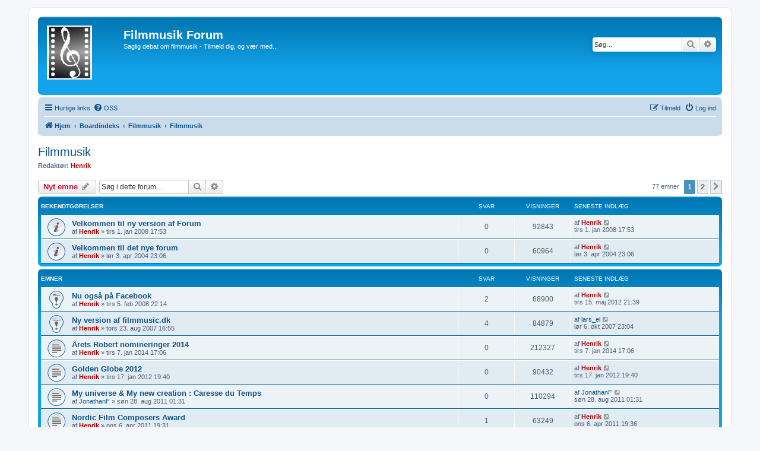

--- FILE ---
content_type: text/html; charset=UTF-8
request_url: https://forum.filmmusic.dk/viewforum.php?f=1&sid=a9d404b56141e7a8b3f6007518680496
body_size: 11177
content:
<!DOCTYPE html>
<html dir="ltr" lang="da">
<head>
<meta charset="utf-8" />
<meta http-equiv="X-UA-Compatible" content="IE=edge">
<meta name="viewport" content="width=device-width, initial-scale=1" />

<title>Filmmusik - Filmmusik Forum</title>


	<link rel="canonical" href="https://forum.filmmusic.dk/viewforum.php?f=1">

<!--
	phpBB style name: prosilver
	Based on style:   prosilver (this is the default phpBB3 style)
	Original author:  Tom Beddard ( http://www.subBlue.com/ )
	Modified by:
-->

<link href="./assets/css/font-awesome.min.css?assets_version=52" rel="stylesheet">
<link href="./styles/prosilver/theme/stylesheet.css?assets_version=52" rel="stylesheet">
<link href="./styles/prosilver/theme/da/stylesheet.css?assets_version=52" rel="stylesheet">




<!--[if lte IE 9]>
	<link href="./styles/prosilver/theme/tweaks.css?assets_version=52" rel="stylesheet">
<![endif]-->





</head>
<body id="phpbb" class="nojs notouch section-viewforum ltr ">


<div id="wrap" class="wrap">
	<a id="top" class="top-anchor" accesskey="t"></a>
	<div id="page-header">
		<div class="headerbar" role="banner">
					<div class="inner">

			<div id="site-description" class="site-description">
		<a id="logo" class="logo" href="http://www.filmmusic.dk" title="Hjem">
					<span class="site_logo"></span>
				</a>
				<h1>Filmmusik Forum</h1>
				<p>Saglig debat om filmmusik - Tilmeld dig, og vær med...</p>
				<p class="skiplink"><a href="#start_here">Spring til indhold</a></p>
			</div>

									<div id="search-box" class="search-box search-header" role="search">
				<form action="./search.php?sid=4b3bda32fdb1fc934971e57de9306d5a" method="get" id="search">
				<fieldset>
					<input name="keywords" id="keywords" type="search" maxlength="128" title="Søg efter nøgleord" class="inputbox search tiny" size="20" value="" placeholder="Søg…" />
					<button class="button button-search" type="submit" title="Søg">
						<i class="icon fa-search fa-fw" aria-hidden="true"></i><span class="sr-only">Søg</span>
					</button>
					<a href="./search.php?sid=4b3bda32fdb1fc934971e57de9306d5a" class="button button-search-end" title="Avanceret søgning">
						<i class="icon fa-cog fa-fw" aria-hidden="true"></i><span class="sr-only">Avanceret søgning</span>
					</a>
					<input type="hidden" name="sid" value="4b3bda32fdb1fc934971e57de9306d5a" />

				</fieldset>
				</form>
			</div>
						
			</div>
					</div>
				<div class="navbar" role="navigation">
	<div class="inner">

	<ul id="nav-main" class="nav-main linklist" role="menubar">

		<li id="quick-links" class="quick-links dropdown-container responsive-menu" data-skip-responsive="true">
			<a href="#" class="dropdown-trigger">
				<i class="icon fa-bars fa-fw" aria-hidden="true"></i><span>Hurtige links</span>
			</a>
			<div class="dropdown">
				<div class="pointer"><div class="pointer-inner"></div></div>
				<ul class="dropdown-contents" role="menu">
					
											<li class="separator"></li>
																									<li>
								<a href="./search.php?search_id=unanswered&amp;sid=4b3bda32fdb1fc934971e57de9306d5a" role="menuitem">
									<i class="icon fa-file-o fa-fw icon-gray" aria-hidden="true"></i><span>Ubesvarede indlæg</span>
								</a>
							</li>
							<li>
								<a href="./search.php?search_id=active_topics&amp;sid=4b3bda32fdb1fc934971e57de9306d5a" role="menuitem">
									<i class="icon fa-file-o fa-fw icon-blue" aria-hidden="true"></i><span>Aktive emner</span>
								</a>
							</li>
							<li class="separator"></li>
							<li>
								<a href="./search.php?sid=4b3bda32fdb1fc934971e57de9306d5a" role="menuitem">
									<i class="icon fa-search fa-fw" aria-hidden="true"></i><span>Søg</span>
								</a>
							</li>
					
										<li class="separator"></li>

									</ul>
			</div>
		</li>

				<li data-skip-responsive="true">
			<a href="/app.php/help/faq?sid=4b3bda32fdb1fc934971e57de9306d5a" rel="help" title="Ofte stillede spørgsmål" role="menuitem">
				<i class="icon fa-question-circle fa-fw" aria-hidden="true"></i><span>OSS</span>
			</a>
		</li>
						
			<li class="rightside"  data-skip-responsive="true">
			<a href="./ucp.php?mode=login&amp;redirect=viewforum.php%3Ff%3D1&amp;sid=4b3bda32fdb1fc934971e57de9306d5a" title="Log ind" accesskey="x" role="menuitem">
				<i class="icon fa-power-off fa-fw" aria-hidden="true"></i><span>Log ind</span>
			</a>
		</li>
					<li class="rightside" data-skip-responsive="true">
				<a href="./ucp.php?mode=register&amp;sid=4b3bda32fdb1fc934971e57de9306d5a" role="menuitem">
					<i class="icon fa-pencil-square-o  fa-fw" aria-hidden="true"></i><span>Tilmeld</span>
				</a>
			</li>
						</ul>

	<ul id="nav-breadcrumbs" class="nav-breadcrumbs linklist navlinks" role="menubar">
				
		
		<li class="breadcrumbs" itemscope itemtype="https://schema.org/BreadcrumbList">

							<span class="crumb" itemtype="https://schema.org/ListItem" itemprop="itemListElement" itemscope><a itemprop="item" href="http://www.filmmusic.dk" data-navbar-reference="home"><i class="icon fa-home fa-fw" aria-hidden="true"></i><span itemprop="name">Hjem</span></a><meta itemprop="position" content="1" /></span>
			
							<span class="crumb" itemtype="https://schema.org/ListItem" itemprop="itemListElement" itemscope><a itemprop="item" href="./index.php?sid=4b3bda32fdb1fc934971e57de9306d5a" accesskey="h" data-navbar-reference="index"><span itemprop="name">Boardindeks</span></a><meta itemprop="position" content="2" /></span>

											
								<span class="crumb" itemtype="https://schema.org/ListItem" itemprop="itemListElement" itemscope data-forum-id="9"><a itemprop="item" href="./viewforum.php?f=9&amp;sid=4b3bda32fdb1fc934971e57de9306d5a"><span itemprop="name">Filmmusik</span></a><meta itemprop="position" content="3" /></span>
															
								<span class="crumb" itemtype="https://schema.org/ListItem" itemprop="itemListElement" itemscope data-forum-id="1"><a itemprop="item" href="./viewforum.php?f=1&amp;sid=4b3bda32fdb1fc934971e57de9306d5a"><span itemprop="name">Filmmusik</span></a><meta itemprop="position" content="4" /></span>
							
					</li>

		
					<li class="rightside responsive-search">
				<a href="./search.php?sid=4b3bda32fdb1fc934971e57de9306d5a" title="Avancerede søgemuligheder" role="menuitem">
					<i class="icon fa-search fa-fw" aria-hidden="true"></i><span class="sr-only">Søg</span>
				</a>
			</li>
			</ul>

	</div>
</div>
	</div>

	
	<a id="start_here" class="anchor"></a>
	<div id="page-body" class="page-body" role="main">
		
		<h2 class="forum-title"><a href="./viewforum.php?f=1&amp;sid=4b3bda32fdb1fc934971e57de9306d5a">Filmmusik</a></h2>
<div>
	<!-- NOTE: remove the style="display: none" when you want to have the forum description on the forum body -->
	<div style="display: none !important;">Generel debat om filmmusik.<br /></div>	<p><strong>Redaktør:</strong> <a href="./memberlist.php?mode=viewprofile&amp;u=2&amp;sid=4b3bda32fdb1fc934971e57de9306d5a" style="color: #AA0000;" class="username-coloured">Henrik</a></p></div>



	<div class="action-bar bar-top">

				
		<a href="./posting.php?mode=post&amp;f=1&amp;sid=4b3bda32fdb1fc934971e57de9306d5a" class="button" title="Skriv et nyt emne">
							<span>Nyt emne</span> <i class="icon fa-pencil fa-fw" aria-hidden="true"></i>
					</a>
				
			<div class="search-box" role="search">
			<form method="get" id="forum-search" action="./search.php?sid=4b3bda32fdb1fc934971e57de9306d5a">
			<fieldset>
				<input class="inputbox search tiny" type="search" name="keywords" id="search_keywords" size="20" placeholder="Søg i dette forum…" />
				<button class="button button-search" type="submit" title="Søg">
					<i class="icon fa-search fa-fw" aria-hidden="true"></i><span class="sr-only">Søg</span>
				</button>
				<a href="./search.php?fid%5B%5D=1&amp;sid=4b3bda32fdb1fc934971e57de9306d5a" class="button button-search-end" title="Avanceret søgning">
					<i class="icon fa-cog fa-fw" aria-hidden="true"></i><span class="sr-only">Avanceret søgning</span>
				</a>
				<input type="hidden" name="fid[0]" value="1" />
<input type="hidden" name="sid" value="4b3bda32fdb1fc934971e57de9306d5a" />

			</fieldset>
			</form>
		</div>
	
	<div class="pagination">
				77 emner
					<ul>
		<li class="active"><span>1</span></li>
				<li><a class="button" href="./viewforum.php?f=1&amp;sid=4b3bda32fdb1fc934971e57de9306d5a&amp;start=50" role="button">2</a></li>
				<li class="arrow next"><a class="button button-icon-only" href="./viewforum.php?f=1&amp;sid=4b3bda32fdb1fc934971e57de9306d5a&amp;start=50" rel="next" role="button"><i class="icon fa-chevron-right fa-fw" aria-hidden="true"></i><span class="sr-only">Næste</span></a></li>
	</ul>
			</div>

	</div>




	
			<div class="forumbg announcement">
		<div class="inner">
		<ul class="topiclist">
			<li class="header">
				<dl class="row-item">
					<dt><div class="list-inner">Bekendtgørelser</div></dt>
					<dd class="posts">Svar</dd>
					<dd class="views">Visninger</dd>
					<dd class="lastpost"><span>Seneste indlæg</span></dd>
				</dl>
			</li>
		</ul>
		<ul class="topiclist topics">
	
				<li class="row bg1 announce">
						<dl class="row-item announce_read">
				<dt title="Ingen ulæste indlæg">
										<div class="list-inner">
																		<a href="./viewtopic.php?t=171&amp;sid=4b3bda32fdb1fc934971e57de9306d5a" class="topictitle">Velkommen til ny version af Forum</a>																								<br />
						
												<div class="responsive-show" style="display: none;">
							Seneste indlæg af <a href="./memberlist.php?mode=viewprofile&amp;u=2&amp;sid=4b3bda32fdb1fc934971e57de9306d5a" style="color: #AA0000;" class="username-coloured">Henrik</a> &laquo; <a href="./viewtopic.php?p=421&amp;sid=4b3bda32fdb1fc934971e57de9306d5a#p421" title="Gå til seneste indlæg"><time datetime="2008-01-01T16:53:24+00:00">tirs 1. jan 2008 17:53</time></a>
													</div>
													
						<div class="topic-poster responsive-hide left-box">
																												af <a href="./memberlist.php?mode=viewprofile&amp;u=2&amp;sid=4b3bda32fdb1fc934971e57de9306d5a" style="color: #AA0000;" class="username-coloured">Henrik</a> &raquo; <time datetime="2008-01-01T16:53:24+00:00">tirs 1. jan 2008 17:53</time>
																				</div>

						
											</div>
				</dt>
				<dd class="posts">0 <dfn>Svar</dfn></dd>
				<dd class="views">92843 <dfn>Visninger</dfn></dd>
				<dd class="lastpost">
					<span><dfn>Seneste indlæg </dfn>af <a href="./memberlist.php?mode=viewprofile&amp;u=2&amp;sid=4b3bda32fdb1fc934971e57de9306d5a" style="color: #AA0000;" class="username-coloured">Henrik</a>													<a href="./viewtopic.php?p=421&amp;sid=4b3bda32fdb1fc934971e57de9306d5a#p421" title="Gå til seneste indlæg">
								<i class="icon fa-external-link-square fa-fw icon-lightgray icon-md" aria-hidden="true"></i><span class="sr-only"></span>
							</a>
												<br /><time datetime="2008-01-01T16:53:24+00:00">tirs 1. jan 2008 17:53</time>
					</span>
				</dd>
			</dl>
					</li>
		
	

	
	
				<li class="row bg2 announce">
						<dl class="row-item announce_read">
				<dt title="Ingen ulæste indlæg">
										<div class="list-inner">
																		<a href="./viewtopic.php?t=2&amp;sid=4b3bda32fdb1fc934971e57de9306d5a" class="topictitle">Velkommen til det nye forum</a>																								<br />
						
												<div class="responsive-show" style="display: none;">
							Seneste indlæg af <a href="./memberlist.php?mode=viewprofile&amp;u=2&amp;sid=4b3bda32fdb1fc934971e57de9306d5a" style="color: #AA0000;" class="username-coloured">Henrik</a> &laquo; <a href="./viewtopic.php?p=2&amp;sid=4b3bda32fdb1fc934971e57de9306d5a#p2" title="Gå til seneste indlæg"><time datetime="2004-04-03T21:06:15+00:00">lør 3. apr 2004 23:06</time></a>
													</div>
													
						<div class="topic-poster responsive-hide left-box">
																												af <a href="./memberlist.php?mode=viewprofile&amp;u=2&amp;sid=4b3bda32fdb1fc934971e57de9306d5a" style="color: #AA0000;" class="username-coloured">Henrik</a> &raquo; <time datetime="2004-04-03T21:06:15+00:00">lør 3. apr 2004 23:06</time>
																				</div>

						
											</div>
				</dt>
				<dd class="posts">0 <dfn>Svar</dfn></dd>
				<dd class="views">60964 <dfn>Visninger</dfn></dd>
				<dd class="lastpost">
					<span><dfn>Seneste indlæg </dfn>af <a href="./memberlist.php?mode=viewprofile&amp;u=2&amp;sid=4b3bda32fdb1fc934971e57de9306d5a" style="color: #AA0000;" class="username-coloured">Henrik</a>													<a href="./viewtopic.php?p=2&amp;sid=4b3bda32fdb1fc934971e57de9306d5a#p2" title="Gå til seneste indlæg">
								<i class="icon fa-external-link-square fa-fw icon-lightgray icon-md" aria-hidden="true"></i><span class="sr-only"></span>
							</a>
												<br /><time datetime="2004-04-03T21:06:15+00:00">lør 3. apr 2004 23:06</time>
					</span>
				</dd>
			</dl>
					</li>
		
	

			</ul>
		</div>
	</div>
	
			<div class="forumbg">
		<div class="inner">
		<ul class="topiclist">
			<li class="header">
				<dl class="row-item">
					<dt><div class="list-inner">Emner</div></dt>
					<dd class="posts">Svar</dd>
					<dd class="views">Visninger</dd>
					<dd class="lastpost"><span>Seneste indlæg</span></dd>
				</dl>
			</li>
		</ul>
		<ul class="topiclist topics">
	
				<li class="row bg1 sticky">
						<dl class="row-item sticky_read">
				<dt title="Ingen ulæste indlæg">
										<div class="list-inner">
																		<a href="./viewtopic.php?t=180&amp;sid=4b3bda32fdb1fc934971e57de9306d5a" class="topictitle">Nu også på Facebook</a>																								<br />
						
												<div class="responsive-show" style="display: none;">
							Seneste indlæg af <a href="./memberlist.php?mode=viewprofile&amp;u=2&amp;sid=4b3bda32fdb1fc934971e57de9306d5a" style="color: #AA0000;" class="username-coloured">Henrik</a> &laquo; <a href="./viewtopic.php?p=634&amp;sid=4b3bda32fdb1fc934971e57de9306d5a#p634" title="Gå til seneste indlæg"><time datetime="2012-05-15T19:39:47+00:00">tirs 15. maj 2012 21:39</time></a>
													</div>
														<span class="responsive-show left-box" style="display: none;">Svar: <strong>2</strong></span>
													
						<div class="topic-poster responsive-hide left-box">
																												af <a href="./memberlist.php?mode=viewprofile&amp;u=2&amp;sid=4b3bda32fdb1fc934971e57de9306d5a" style="color: #AA0000;" class="username-coloured">Henrik</a> &raquo; <time datetime="2008-02-05T21:14:15+00:00">tirs 5. feb 2008 22:14</time>
																				</div>

						
											</div>
				</dt>
				<dd class="posts">2 <dfn>Svar</dfn></dd>
				<dd class="views">68900 <dfn>Visninger</dfn></dd>
				<dd class="lastpost">
					<span><dfn>Seneste indlæg </dfn>af <a href="./memberlist.php?mode=viewprofile&amp;u=2&amp;sid=4b3bda32fdb1fc934971e57de9306d5a" style="color: #AA0000;" class="username-coloured">Henrik</a>													<a href="./viewtopic.php?p=634&amp;sid=4b3bda32fdb1fc934971e57de9306d5a#p634" title="Gå til seneste indlæg">
								<i class="icon fa-external-link-square fa-fw icon-lightgray icon-md" aria-hidden="true"></i><span class="sr-only"></span>
							</a>
												<br /><time datetime="2012-05-15T19:39:47+00:00">tirs 15. maj 2012 21:39</time>
					</span>
				</dd>
			</dl>
					</li>
		
	

	
	
				<li class="row bg2 sticky">
						<dl class="row-item sticky_read">
				<dt title="Ingen ulæste indlæg">
										<div class="list-inner">
																		<a href="./viewtopic.php?t=162&amp;sid=4b3bda32fdb1fc934971e57de9306d5a" class="topictitle">Ny version af filmmusic.dk</a>																								<br />
						
												<div class="responsive-show" style="display: none;">
							Seneste indlæg af <a href="./memberlist.php?mode=viewprofile&amp;u=47&amp;sid=4b3bda32fdb1fc934971e57de9306d5a" class="username">lars_el</a> &laquo; <a href="./viewtopic.php?p=410&amp;sid=4b3bda32fdb1fc934971e57de9306d5a#p410" title="Gå til seneste indlæg"><time datetime="2007-10-06T21:04:38+00:00">lør 6. okt 2007 23:04</time></a>
													</div>
														<span class="responsive-show left-box" style="display: none;">Svar: <strong>4</strong></span>
													
						<div class="topic-poster responsive-hide left-box">
																												af <a href="./memberlist.php?mode=viewprofile&amp;u=2&amp;sid=4b3bda32fdb1fc934971e57de9306d5a" style="color: #AA0000;" class="username-coloured">Henrik</a> &raquo; <time datetime="2007-08-23T14:55:15+00:00">tors 23. aug 2007 16:55</time>
																				</div>

						
											</div>
				</dt>
				<dd class="posts">4 <dfn>Svar</dfn></dd>
				<dd class="views">84879 <dfn>Visninger</dfn></dd>
				<dd class="lastpost">
					<span><dfn>Seneste indlæg </dfn>af <a href="./memberlist.php?mode=viewprofile&amp;u=47&amp;sid=4b3bda32fdb1fc934971e57de9306d5a" class="username">lars_el</a>													<a href="./viewtopic.php?p=410&amp;sid=4b3bda32fdb1fc934971e57de9306d5a#p410" title="Gå til seneste indlæg">
								<i class="icon fa-external-link-square fa-fw icon-lightgray icon-md" aria-hidden="true"></i><span class="sr-only"></span>
							</a>
												<br /><time datetime="2007-10-06T21:04:38+00:00">lør 6. okt 2007 23:04</time>
					</span>
				</dd>
			</dl>
					</li>
		
	

	
	
				<li class="row bg1">
						<dl class="row-item topic_read">
				<dt title="Ingen ulæste indlæg">
										<div class="list-inner">
																		<a href="./viewtopic.php?t=268&amp;sid=4b3bda32fdb1fc934971e57de9306d5a" class="topictitle">Årets Robert nomineringer 2014</a>																								<br />
						
												<div class="responsive-show" style="display: none;">
							Seneste indlæg af <a href="./memberlist.php?mode=viewprofile&amp;u=2&amp;sid=4b3bda32fdb1fc934971e57de9306d5a" style="color: #AA0000;" class="username-coloured">Henrik</a> &laquo; <a href="./viewtopic.php?p=662&amp;sid=4b3bda32fdb1fc934971e57de9306d5a#p662" title="Gå til seneste indlæg"><time datetime="2014-01-07T16:06:06+00:00">tirs 7. jan 2014 17:06</time></a>
													</div>
													
						<div class="topic-poster responsive-hide left-box">
																												af <a href="./memberlist.php?mode=viewprofile&amp;u=2&amp;sid=4b3bda32fdb1fc934971e57de9306d5a" style="color: #AA0000;" class="username-coloured">Henrik</a> &raquo; <time datetime="2014-01-07T16:06:06+00:00">tirs 7. jan 2014 17:06</time>
																				</div>

						
											</div>
				</dt>
				<dd class="posts">0 <dfn>Svar</dfn></dd>
				<dd class="views">212327 <dfn>Visninger</dfn></dd>
				<dd class="lastpost">
					<span><dfn>Seneste indlæg </dfn>af <a href="./memberlist.php?mode=viewprofile&amp;u=2&amp;sid=4b3bda32fdb1fc934971e57de9306d5a" style="color: #AA0000;" class="username-coloured">Henrik</a>													<a href="./viewtopic.php?p=662&amp;sid=4b3bda32fdb1fc934971e57de9306d5a#p662" title="Gå til seneste indlæg">
								<i class="icon fa-external-link-square fa-fw icon-lightgray icon-md" aria-hidden="true"></i><span class="sr-only"></span>
							</a>
												<br /><time datetime="2014-01-07T16:06:06+00:00">tirs 7. jan 2014 17:06</time>
					</span>
				</dd>
			</dl>
					</li>
		
	

	
	
				<li class="row bg2">
						<dl class="row-item topic_read">
				<dt title="Ingen ulæste indlæg">
										<div class="list-inner">
																		<a href="./viewtopic.php?t=260&amp;sid=4b3bda32fdb1fc934971e57de9306d5a" class="topictitle">Golden Globe 2012</a>																								<br />
						
												<div class="responsive-show" style="display: none;">
							Seneste indlæg af <a href="./memberlist.php?mode=viewprofile&amp;u=2&amp;sid=4b3bda32fdb1fc934971e57de9306d5a" style="color: #AA0000;" class="username-coloured">Henrik</a> &laquo; <a href="./viewtopic.php?p=628&amp;sid=4b3bda32fdb1fc934971e57de9306d5a#p628" title="Gå til seneste indlæg"><time datetime="2012-01-17T18:40:40+00:00">tirs 17. jan 2012 19:40</time></a>
													</div>
													
						<div class="topic-poster responsive-hide left-box">
																												af <a href="./memberlist.php?mode=viewprofile&amp;u=2&amp;sid=4b3bda32fdb1fc934971e57de9306d5a" style="color: #AA0000;" class="username-coloured">Henrik</a> &raquo; <time datetime="2012-01-17T18:40:40+00:00">tirs 17. jan 2012 19:40</time>
																				</div>

						
											</div>
				</dt>
				<dd class="posts">0 <dfn>Svar</dfn></dd>
				<dd class="views">90432 <dfn>Visninger</dfn></dd>
				<dd class="lastpost">
					<span><dfn>Seneste indlæg </dfn>af <a href="./memberlist.php?mode=viewprofile&amp;u=2&amp;sid=4b3bda32fdb1fc934971e57de9306d5a" style="color: #AA0000;" class="username-coloured">Henrik</a>													<a href="./viewtopic.php?p=628&amp;sid=4b3bda32fdb1fc934971e57de9306d5a#p628" title="Gå til seneste indlæg">
								<i class="icon fa-external-link-square fa-fw icon-lightgray icon-md" aria-hidden="true"></i><span class="sr-only"></span>
							</a>
												<br /><time datetime="2012-01-17T18:40:40+00:00">tirs 17. jan 2012 19:40</time>
					</span>
				</dd>
			</dl>
					</li>
		
	

	
	
				<li class="row bg1">
						<dl class="row-item topic_read">
				<dt title="Ingen ulæste indlæg">
										<div class="list-inner">
																		<a href="./viewtopic.php?t=256&amp;sid=4b3bda32fdb1fc934971e57de9306d5a" class="topictitle">My universe &amp; My new creation : Caresse du Temps</a>																								<br />
						
												<div class="responsive-show" style="display: none;">
							Seneste indlæg af <a href="./memberlist.php?mode=viewprofile&amp;u=159&amp;sid=4b3bda32fdb1fc934971e57de9306d5a" class="username">JonathanF</a> &laquo; <a href="./viewtopic.php?p=622&amp;sid=4b3bda32fdb1fc934971e57de9306d5a#p622" title="Gå til seneste indlæg"><time datetime="2011-08-27T23:31:21+00:00">søn 28. aug 2011 01:31</time></a>
													</div>
													
						<div class="topic-poster responsive-hide left-box">
																												af <a href="./memberlist.php?mode=viewprofile&amp;u=159&amp;sid=4b3bda32fdb1fc934971e57de9306d5a" class="username">JonathanF</a> &raquo; <time datetime="2011-08-27T23:31:21+00:00">søn 28. aug 2011 01:31</time>
																				</div>

						
											</div>
				</dt>
				<dd class="posts">0 <dfn>Svar</dfn></dd>
				<dd class="views">110294 <dfn>Visninger</dfn></dd>
				<dd class="lastpost">
					<span><dfn>Seneste indlæg </dfn>af <a href="./memberlist.php?mode=viewprofile&amp;u=159&amp;sid=4b3bda32fdb1fc934971e57de9306d5a" class="username">JonathanF</a>													<a href="./viewtopic.php?p=622&amp;sid=4b3bda32fdb1fc934971e57de9306d5a#p622" title="Gå til seneste indlæg">
								<i class="icon fa-external-link-square fa-fw icon-lightgray icon-md" aria-hidden="true"></i><span class="sr-only"></span>
							</a>
												<br /><time datetime="2011-08-27T23:31:21+00:00">søn 28. aug 2011 01:31</time>
					</span>
				</dd>
			</dl>
					</li>
		
	

	
	
				<li class="row bg2">
						<dl class="row-item topic_read">
				<dt title="Ingen ulæste indlæg">
										<div class="list-inner">
																		<a href="./viewtopic.php?t=255&amp;sid=4b3bda32fdb1fc934971e57de9306d5a" class="topictitle">Nordic Film Composers Award</a>																								<br />
						
												<div class="responsive-show" style="display: none;">
							Seneste indlæg af <a href="./memberlist.php?mode=viewprofile&amp;u=2&amp;sid=4b3bda32fdb1fc934971e57de9306d5a" style="color: #AA0000;" class="username-coloured">Henrik</a> &laquo; <a href="./viewtopic.php?p=621&amp;sid=4b3bda32fdb1fc934971e57de9306d5a#p621" title="Gå til seneste indlæg"><time datetime="2011-04-06T17:36:10+00:00">ons 6. apr 2011 19:36</time></a>
													</div>
														<span class="responsive-show left-box" style="display: none;">Svar: <strong>1</strong></span>
													
						<div class="topic-poster responsive-hide left-box">
																												af <a href="./memberlist.php?mode=viewprofile&amp;u=2&amp;sid=4b3bda32fdb1fc934971e57de9306d5a" style="color: #AA0000;" class="username-coloured">Henrik</a> &raquo; <time datetime="2011-04-06T17:31:20+00:00">ons 6. apr 2011 19:31</time>
																				</div>

						
											</div>
				</dt>
				<dd class="posts">1 <dfn>Svar</dfn></dd>
				<dd class="views">63249 <dfn>Visninger</dfn></dd>
				<dd class="lastpost">
					<span><dfn>Seneste indlæg </dfn>af <a href="./memberlist.php?mode=viewprofile&amp;u=2&amp;sid=4b3bda32fdb1fc934971e57de9306d5a" style="color: #AA0000;" class="username-coloured">Henrik</a>													<a href="./viewtopic.php?p=621&amp;sid=4b3bda32fdb1fc934971e57de9306d5a#p621" title="Gå til seneste indlæg">
								<i class="icon fa-external-link-square fa-fw icon-lightgray icon-md" aria-hidden="true"></i><span class="sr-only"></span>
							</a>
												<br /><time datetime="2011-04-06T17:36:10+00:00">ons 6. apr 2011 19:36</time>
					</span>
				</dd>
			</dl>
					</li>
		
	

	
	
				<li class="row bg1">
						<dl class="row-item topic_read">
				<dt title="Ingen ulæste indlæg">
										<div class="list-inner">
																		<a href="./viewtopic.php?t=248&amp;sid=4b3bda32fdb1fc934971e57de9306d5a" class="topictitle">First Blood</a>																								<br />
						
												<div class="responsive-show" style="display: none;">
							Seneste indlæg af <a href="./memberlist.php?mode=viewprofile&amp;u=8&amp;sid=4b3bda32fdb1fc934971e57de9306d5a" class="username">224</a> &laquo; <a href="./viewtopic.php?p=609&amp;sid=4b3bda32fdb1fc934971e57de9306d5a#p609" title="Gå til seneste indlæg"><time datetime="2010-11-24T22:35:45+00:00">ons 24. nov 2010 23:35</time></a>
													</div>
													
						<div class="topic-poster responsive-hide left-box">
																												af <a href="./memberlist.php?mode=viewprofile&amp;u=8&amp;sid=4b3bda32fdb1fc934971e57de9306d5a" class="username">224</a> &raquo; <time datetime="2010-11-24T22:35:45+00:00">ons 24. nov 2010 23:35</time>
																				</div>

						
											</div>
				</dt>
				<dd class="posts">0 <dfn>Svar</dfn></dd>
				<dd class="views">92965 <dfn>Visninger</dfn></dd>
				<dd class="lastpost">
					<span><dfn>Seneste indlæg </dfn>af <a href="./memberlist.php?mode=viewprofile&amp;u=8&amp;sid=4b3bda32fdb1fc934971e57de9306d5a" class="username">224</a>													<a href="./viewtopic.php?p=609&amp;sid=4b3bda32fdb1fc934971e57de9306d5a#p609" title="Gå til seneste indlæg">
								<i class="icon fa-external-link-square fa-fw icon-lightgray icon-md" aria-hidden="true"></i><span class="sr-only"></span>
							</a>
												<br /><time datetime="2010-11-24T22:35:45+00:00">ons 24. nov 2010 23:35</time>
					</span>
				</dd>
			</dl>
					</li>
		
	

	
	
				<li class="row bg2">
						<dl class="row-item topic_read">
				<dt title="Ingen ulæste indlæg">
										<div class="list-inner">
																		<a href="./viewtopic.php?t=226&amp;sid=4b3bda32fdb1fc934971e57de9306d5a" class="topictitle">Noder</a>																								<br />
						
												<div class="responsive-show" style="display: none;">
							Seneste indlæg af <a href="./memberlist.php?mode=viewprofile&amp;u=8&amp;sid=4b3bda32fdb1fc934971e57de9306d5a" class="username">224</a> &laquo; <a href="./viewtopic.php?p=604&amp;sid=4b3bda32fdb1fc934971e57de9306d5a#p604" title="Gå til seneste indlæg"><time datetime="2010-09-20T22:52:54+00:00">tirs 21. sep 2010 00:52</time></a>
													</div>
														<span class="responsive-show left-box" style="display: none;">Svar: <strong>3</strong></span>
													
						<div class="topic-poster responsive-hide left-box">
																												af <a href="./memberlist.php?mode=viewprofile&amp;u=8&amp;sid=4b3bda32fdb1fc934971e57de9306d5a" class="username">224</a> &raquo; <time datetime="2010-06-08T21:43:44+00:00">tirs 8. jun 2010 23:43</time>
																				</div>

						
											</div>
				</dt>
				<dd class="posts">3 <dfn>Svar</dfn></dd>
				<dd class="views">82374 <dfn>Visninger</dfn></dd>
				<dd class="lastpost">
					<span><dfn>Seneste indlæg </dfn>af <a href="./memberlist.php?mode=viewprofile&amp;u=8&amp;sid=4b3bda32fdb1fc934971e57de9306d5a" class="username">224</a>													<a href="./viewtopic.php?p=604&amp;sid=4b3bda32fdb1fc934971e57de9306d5a#p604" title="Gå til seneste indlæg">
								<i class="icon fa-external-link-square fa-fw icon-lightgray icon-md" aria-hidden="true"></i><span class="sr-only"></span>
							</a>
												<br /><time datetime="2010-09-20T22:52:54+00:00">tirs 21. sep 2010 00:52</time>
					</span>
				</dd>
			</dl>
					</li>
		
	

	
	
				<li class="row bg1">
						<dl class="row-item topic_read">
				<dt title="Ingen ulæste indlæg">
										<div class="list-inner">
																		<a href="./viewtopic.php?t=227&amp;sid=4b3bda32fdb1fc934971e57de9306d5a" class="topictitle">Jacob Groth i FSM Bladet</a>																								<br />
						
												<div class="responsive-show" style="display: none;">
							Seneste indlæg af <a href="./memberlist.php?mode=viewprofile&amp;u=8&amp;sid=4b3bda32fdb1fc934971e57de9306d5a" class="username">224</a> &laquo; <a href="./viewtopic.php?p=567&amp;sid=4b3bda32fdb1fc934971e57de9306d5a#p567" title="Gå til seneste indlæg"><time datetime="2010-07-09T23:21:55+00:00">lør 10. jul 2010 01:21</time></a>
													</div>
													
						<div class="topic-poster responsive-hide left-box">
																												af <a href="./memberlist.php?mode=viewprofile&amp;u=8&amp;sid=4b3bda32fdb1fc934971e57de9306d5a" class="username">224</a> &raquo; <time datetime="2010-07-09T23:21:55+00:00">lør 10. jul 2010 01:21</time>
																				</div>

						
											</div>
				</dt>
				<dd class="posts">0 <dfn>Svar</dfn></dd>
				<dd class="views">88718 <dfn>Visninger</dfn></dd>
				<dd class="lastpost">
					<span><dfn>Seneste indlæg </dfn>af <a href="./memberlist.php?mode=viewprofile&amp;u=8&amp;sid=4b3bda32fdb1fc934971e57de9306d5a" class="username">224</a>													<a href="./viewtopic.php?p=567&amp;sid=4b3bda32fdb1fc934971e57de9306d5a#p567" title="Gå til seneste indlæg">
								<i class="icon fa-external-link-square fa-fw icon-lightgray icon-md" aria-hidden="true"></i><span class="sr-only"></span>
							</a>
												<br /><time datetime="2010-07-09T23:21:55+00:00">lør 10. jul 2010 01:21</time>
					</span>
				</dd>
			</dl>
					</li>
		
	

	
	
				<li class="row bg2">
						<dl class="row-item topic_read">
				<dt title="Ingen ulæste indlæg">
										<div class="list-inner">
																		<a href="./viewtopic.php?t=83&amp;sid=4b3bda32fdb1fc934971e57de9306d5a" class="topictitle">Howard Shore er blevet fyret fra KING KONG</a>																								<br />
						
												<div class="responsive-show" style="display: none;">
							Seneste indlæg af <a href="./memberlist.php?mode=viewprofile&amp;u=47&amp;sid=4b3bda32fdb1fc934971e57de9306d5a" class="username">lars_el</a> &laquo; <a href="./viewtopic.php?p=543&amp;sid=4b3bda32fdb1fc934971e57de9306d5a#p543" title="Gå til seneste indlæg"><time datetime="2010-05-09T21:17:18+00:00">søn 9. maj 2010 23:17</time></a>
													</div>
														<span class="responsive-show left-box" style="display: none;">Svar: <strong>5</strong></span>
													
						<div class="topic-poster responsive-hide left-box">
																												af <a href="./memberlist.php?mode=viewprofile&amp;u=6&amp;sid=4b3bda32fdb1fc934971e57de9306d5a" class="username">Gizmo</a> &raquo; <time datetime="2005-10-15T11:54:09+00:00">lør 15. okt 2005 13:54</time>
																				</div>

						
											</div>
				</dt>
				<dd class="posts">5 <dfn>Svar</dfn></dd>
				<dd class="views">192635 <dfn>Visninger</dfn></dd>
				<dd class="lastpost">
					<span><dfn>Seneste indlæg </dfn>af <a href="./memberlist.php?mode=viewprofile&amp;u=47&amp;sid=4b3bda32fdb1fc934971e57de9306d5a" class="username">lars_el</a>													<a href="./viewtopic.php?p=543&amp;sid=4b3bda32fdb1fc934971e57de9306d5a#p543" title="Gå til seneste indlæg">
								<i class="icon fa-external-link-square fa-fw icon-lightgray icon-md" aria-hidden="true"></i><span class="sr-only"></span>
							</a>
												<br /><time datetime="2010-05-09T21:17:18+00:00">søn 9. maj 2010 23:17</time>
					</span>
				</dd>
			</dl>
					</li>
		
	

	
	
				<li class="row bg1">
						<dl class="row-item topic_read">
				<dt title="Ingen ulæste indlæg">
										<div class="list-inner">
																		<a href="./viewtopic.php?t=221&amp;sid=4b3bda32fdb1fc934971e57de9306d5a" class="topictitle">Dansk filmmusik</a>																								<br />
						
												<div class="responsive-show" style="display: none;">
							Seneste indlæg af <a href="./memberlist.php?mode=viewprofile&amp;u=2&amp;sid=4b3bda32fdb1fc934971e57de9306d5a" style="color: #AA0000;" class="username-coloured">Henrik</a> &laquo; <a href="./viewtopic.php?p=534&amp;sid=4b3bda32fdb1fc934971e57de9306d5a#p534" title="Gå til seneste indlæg"><time datetime="2010-04-08T12:37:44+00:00">tors 8. apr 2010 14:37</time></a>
													</div>
														<span class="responsive-show left-box" style="display: none;">Svar: <strong>1</strong></span>
													
						<div class="topic-poster responsive-hide left-box">
																												af <a href="./memberlist.php?mode=viewprofile&amp;u=8&amp;sid=4b3bda32fdb1fc934971e57de9306d5a" class="username">224</a> &raquo; <time datetime="2010-03-30T17:00:44+00:00">tirs 30. mar 2010 19:00</time>
																				</div>

						
											</div>
				</dt>
				<dd class="posts">1 <dfn>Svar</dfn></dd>
				<dd class="views">56007 <dfn>Visninger</dfn></dd>
				<dd class="lastpost">
					<span><dfn>Seneste indlæg </dfn>af <a href="./memberlist.php?mode=viewprofile&amp;u=2&amp;sid=4b3bda32fdb1fc934971e57de9306d5a" style="color: #AA0000;" class="username-coloured">Henrik</a>													<a href="./viewtopic.php?p=534&amp;sid=4b3bda32fdb1fc934971e57de9306d5a#p534" title="Gå til seneste indlæg">
								<i class="icon fa-external-link-square fa-fw icon-lightgray icon-md" aria-hidden="true"></i><span class="sr-only"></span>
							</a>
												<br /><time datetime="2010-04-08T12:37:44+00:00">tors 8. apr 2010 14:37</time>
					</span>
				</dd>
			</dl>
					</li>
		
	

	
	
				<li class="row bg2">
						<dl class="row-item topic_read">
				<dt title="Ingen ulæste indlæg">
										<div class="list-inner">
																		<a href="./viewtopic.php?t=212&amp;sid=4b3bda32fdb1fc934971e57de9306d5a" class="topictitle">MØRKELEG</a>																								<br />
						
												<div class="responsive-show" style="display: none;">
							Seneste indlæg af <a href="./memberlist.php?mode=viewprofile&amp;u=2&amp;sid=4b3bda32fdb1fc934971e57de9306d5a" style="color: #AA0000;" class="username-coloured">Henrik</a> &laquo; <a href="./viewtopic.php?p=501&amp;sid=4b3bda32fdb1fc934971e57de9306d5a#p501" title="Gå til seneste indlæg"><time datetime="2009-10-29T18:52:53+00:00">tors 29. okt 2009 19:52</time></a>
													</div>
														<span class="responsive-show left-box" style="display: none;">Svar: <strong>3</strong></span>
													
						<div class="topic-poster responsive-hide left-box">
																												af <a href="./memberlist.php?mode=viewprofile&amp;u=8&amp;sid=4b3bda32fdb1fc934971e57de9306d5a" class="username">224</a> &raquo; <time datetime="2009-10-26T09:08:44+00:00">man 26. okt 2009 10:08</time>
																				</div>

						
											</div>
				</dt>
				<dd class="posts">3 <dfn>Svar</dfn></dd>
				<dd class="views">73308 <dfn>Visninger</dfn></dd>
				<dd class="lastpost">
					<span><dfn>Seneste indlæg </dfn>af <a href="./memberlist.php?mode=viewprofile&amp;u=2&amp;sid=4b3bda32fdb1fc934971e57de9306d5a" style="color: #AA0000;" class="username-coloured">Henrik</a>													<a href="./viewtopic.php?p=501&amp;sid=4b3bda32fdb1fc934971e57de9306d5a#p501" title="Gå til seneste indlæg">
								<i class="icon fa-external-link-square fa-fw icon-lightgray icon-md" aria-hidden="true"></i><span class="sr-only"></span>
							</a>
												<br /><time datetime="2009-10-29T18:52:53+00:00">tors 29. okt 2009 19:52</time>
					</span>
				</dd>
			</dl>
					</li>
		
	

	
	
				<li class="row bg1">
						<dl class="row-item topic_read">
				<dt title="Ingen ulæste indlæg">
										<div class="list-inner">
																		<a href="./viewtopic.php?t=211&amp;sid=4b3bda32fdb1fc934971e57de9306d5a" class="topictitle">Velkommen hjem. TV3 klaverspil</a>																								<br />
						
												<div class="responsive-show" style="display: none;">
							Seneste indlæg af <a href="./memberlist.php?mode=viewprofile&amp;u=133&amp;sid=4b3bda32fdb1fc934971e57de9306d5a" class="username">swoop77</a> &laquo; <a href="./viewtopic.php?p=497&amp;sid=4b3bda32fdb1fc934971e57de9306d5a#p497" title="Gå til seneste indlæg"><time datetime="2009-10-14T12:31:48+00:00">ons 14. okt 2009 14:31</time></a>
													</div>
													
						<div class="topic-poster responsive-hide left-box">
																												af <a href="./memberlist.php?mode=viewprofile&amp;u=133&amp;sid=4b3bda32fdb1fc934971e57de9306d5a" class="username">swoop77</a> &raquo; <time datetime="2009-10-14T12:31:48+00:00">ons 14. okt 2009 14:31</time>
																				</div>

						
											</div>
				</dt>
				<dd class="posts">0 <dfn>Svar</dfn></dd>
				<dd class="views">91279 <dfn>Visninger</dfn></dd>
				<dd class="lastpost">
					<span><dfn>Seneste indlæg </dfn>af <a href="./memberlist.php?mode=viewprofile&amp;u=133&amp;sid=4b3bda32fdb1fc934971e57de9306d5a" class="username">swoop77</a>													<a href="./viewtopic.php?p=497&amp;sid=4b3bda32fdb1fc934971e57de9306d5a#p497" title="Gå til seneste indlæg">
								<i class="icon fa-external-link-square fa-fw icon-lightgray icon-md" aria-hidden="true"></i><span class="sr-only"></span>
							</a>
												<br /><time datetime="2009-10-14T12:31:48+00:00">ons 14. okt 2009 14:31</time>
					</span>
				</dd>
			</dl>
					</li>
		
	

	
	
				<li class="row bg2">
						<dl class="row-item topic_read">
				<dt title="Ingen ulæste indlæg">
										<div class="list-inner">
																		<a href="./viewtopic.php?t=196&amp;sid=4b3bda32fdb1fc934971e57de9306d5a" class="topictitle">bruce almighty</a>																								<br />
						
												<div class="responsive-show" style="display: none;">
							Seneste indlæg af <a href="./memberlist.php?mode=viewprofile&amp;u=2&amp;sid=4b3bda32fdb1fc934971e57de9306d5a" style="color: #AA0000;" class="username-coloured">Henrik</a> &laquo; <a href="./viewtopic.php?p=476&amp;sid=4b3bda32fdb1fc934971e57de9306d5a#p476" title="Gå til seneste indlæg"><time datetime="2009-04-05T17:45:01+00:00">søn 5. apr 2009 19:45</time></a>
													</div>
														<span class="responsive-show left-box" style="display: none;">Svar: <strong>1</strong></span>
													
						<div class="topic-poster responsive-hide left-box">
																												af <a href="./memberlist.php?mode=viewprofile&amp;u=120&amp;sid=4b3bda32fdb1fc934971e57de9306d5a" class="username">magi</a> &raquo; <time datetime="2009-04-05T17:31:38+00:00">søn 5. apr 2009 19:31</time>
																				</div>

						
											</div>
				</dt>
				<dd class="posts">1 <dfn>Svar</dfn></dd>
				<dd class="views">53616 <dfn>Visninger</dfn></dd>
				<dd class="lastpost">
					<span><dfn>Seneste indlæg </dfn>af <a href="./memberlist.php?mode=viewprofile&amp;u=2&amp;sid=4b3bda32fdb1fc934971e57de9306d5a" style="color: #AA0000;" class="username-coloured">Henrik</a>													<a href="./viewtopic.php?p=476&amp;sid=4b3bda32fdb1fc934971e57de9306d5a#p476" title="Gå til seneste indlæg">
								<i class="icon fa-external-link-square fa-fw icon-lightgray icon-md" aria-hidden="true"></i><span class="sr-only"></span>
							</a>
												<br /><time datetime="2009-04-05T17:45:01+00:00">søn 5. apr 2009 19:45</time>
					</span>
				</dd>
			</dl>
					</li>
		
	

	
	
				<li class="row bg1">
						<dl class="row-item topic_read">
				<dt title="Ingen ulæste indlæg">
										<div class="list-inner">
																		<a href="./viewtopic.php?t=190&amp;sid=4b3bda32fdb1fc934971e57de9306d5a" class="topictitle">Oscar 2009</a>																								<br />
						
												<div class="responsive-show" style="display: none;">
							Seneste indlæg af <a href="./memberlist.php?mode=viewprofile&amp;u=2&amp;sid=4b3bda32fdb1fc934971e57de9306d5a" style="color: #AA0000;" class="username-coloured">Henrik</a> &laquo; <a href="./viewtopic.php?p=472&amp;sid=4b3bda32fdb1fc934971e57de9306d5a#p472" title="Gå til seneste indlæg"><time datetime="2009-02-23T17:10:52+00:00">man 23. feb 2009 18:10</time></a>
													</div>
														<span class="responsive-show left-box" style="display: none;">Svar: <strong>3</strong></span>
													
						<div class="topic-poster responsive-hide left-box">
							<i class="icon fa-bar-chart fa-fw" aria-hidden="true"></i>																					af <a href="./memberlist.php?mode=viewprofile&amp;u=2&amp;sid=4b3bda32fdb1fc934971e57de9306d5a" style="color: #AA0000;" class="username-coloured">Henrik</a> &raquo; <time datetime="2009-01-22T19:25:21+00:00">tors 22. jan 2009 20:25</time>
																				</div>

						
											</div>
				</dt>
				<dd class="posts">3 <dfn>Svar</dfn></dd>
				<dd class="views">69218 <dfn>Visninger</dfn></dd>
				<dd class="lastpost">
					<span><dfn>Seneste indlæg </dfn>af <a href="./memberlist.php?mode=viewprofile&amp;u=2&amp;sid=4b3bda32fdb1fc934971e57de9306d5a" style="color: #AA0000;" class="username-coloured">Henrik</a>													<a href="./viewtopic.php?p=472&amp;sid=4b3bda32fdb1fc934971e57de9306d5a#p472" title="Gå til seneste indlæg">
								<i class="icon fa-external-link-square fa-fw icon-lightgray icon-md" aria-hidden="true"></i><span class="sr-only"></span>
							</a>
												<br /><time datetime="2009-02-23T17:10:52+00:00">man 23. feb 2009 18:10</time>
					</span>
				</dd>
			</dl>
					</li>
		
	

	
	
				<li class="row bg2">
						<dl class="row-item topic_read">
				<dt title="Ingen ulæste indlæg">
										<div class="list-inner">
																		<a href="./viewtopic.php?t=193&amp;sid=4b3bda32fdb1fc934971e57de9306d5a" class="topictitle">THE PALACE FIGHT - OCTOPUSSY</a>																								<br />
						
												<div class="responsive-show" style="display: none;">
							Seneste indlæg af <a href="./memberlist.php?mode=viewprofile&amp;u=8&amp;sid=4b3bda32fdb1fc934971e57de9306d5a" class="username">224</a> &laquo; <a href="./viewtopic.php?p=471&amp;sid=4b3bda32fdb1fc934971e57de9306d5a#p471" title="Gå til seneste indlæg"><time datetime="2009-02-08T23:28:47+00:00">man 9. feb 2009 00:28</time></a>
													</div>
													
						<div class="topic-poster responsive-hide left-box">
																												af <a href="./memberlist.php?mode=viewprofile&amp;u=8&amp;sid=4b3bda32fdb1fc934971e57de9306d5a" class="username">224</a> &raquo; <time datetime="2009-02-08T23:28:47+00:00">man 9. feb 2009 00:28</time>
																				</div>

						
											</div>
				</dt>
				<dd class="posts">0 <dfn>Svar</dfn></dd>
				<dd class="views">88091 <dfn>Visninger</dfn></dd>
				<dd class="lastpost">
					<span><dfn>Seneste indlæg </dfn>af <a href="./memberlist.php?mode=viewprofile&amp;u=8&amp;sid=4b3bda32fdb1fc934971e57de9306d5a" class="username">224</a>													<a href="./viewtopic.php?p=471&amp;sid=4b3bda32fdb1fc934971e57de9306d5a#p471" title="Gå til seneste indlæg">
								<i class="icon fa-external-link-square fa-fw icon-lightgray icon-md" aria-hidden="true"></i><span class="sr-only"></span>
							</a>
												<br /><time datetime="2009-02-08T23:28:47+00:00">man 9. feb 2009 00:28</time>
					</span>
				</dd>
			</dl>
					</li>
		
	

	
	
				<li class="row bg1">
						<dl class="row-item topic_read">
				<dt title="Ingen ulæste indlæg">
										<div class="list-inner">
																		<a href="./viewtopic.php?t=159&amp;sid=4b3bda32fdb1fc934971e57de9306d5a" class="topictitle">MOONRAKER - GONDOLA CHASE - den i venedi</a>																								<br />
						
												<div class="responsive-show" style="display: none;">
							Seneste indlæg af <a href="./memberlist.php?mode=viewprofile&amp;u=8&amp;sid=4b3bda32fdb1fc934971e57de9306d5a" class="username">224</a> &laquo; <a href="./viewtopic.php?p=470&amp;sid=4b3bda32fdb1fc934971e57de9306d5a#p470" title="Gå til seneste indlæg"><time datetime="2009-02-05T21:26:32+00:00">tors 5. feb 2009 22:26</time></a>
													</div>
														<span class="responsive-show left-box" style="display: none;">Svar: <strong>2</strong></span>
													
						<div class="topic-poster responsive-hide left-box">
																												af <a href="./memberlist.php?mode=viewprofile&amp;u=8&amp;sid=4b3bda32fdb1fc934971e57de9306d5a" class="username">224</a> &raquo; <time datetime="2007-07-19T09:20:36+00:00">tors 19. jul 2007 11:20</time>
																				</div>

						
											</div>
				</dt>
				<dd class="posts">2 <dfn>Svar</dfn></dd>
				<dd class="views">63006 <dfn>Visninger</dfn></dd>
				<dd class="lastpost">
					<span><dfn>Seneste indlæg </dfn>af <a href="./memberlist.php?mode=viewprofile&amp;u=8&amp;sid=4b3bda32fdb1fc934971e57de9306d5a" class="username">224</a>													<a href="./viewtopic.php?p=470&amp;sid=4b3bda32fdb1fc934971e57de9306d5a#p470" title="Gå til seneste indlæg">
								<i class="icon fa-external-link-square fa-fw icon-lightgray icon-md" aria-hidden="true"></i><span class="sr-only"></span>
							</a>
												<br /><time datetime="2009-02-05T21:26:32+00:00">tors 5. feb 2009 22:26</time>
					</span>
				</dd>
			</dl>
					</li>
		
	

	
	
				<li class="row bg2">
						<dl class="row-item topic_read">
				<dt title="Ingen ulæste indlæg">
										<div class="list-inner">
																		<a href="./viewtopic.php?t=192&amp;sid=4b3bda32fdb1fc934971e57de9306d5a" class="topictitle">Robert pris 2009</a>																								<br />
						
												<div class="responsive-show" style="display: none;">
							Seneste indlæg af <a href="./memberlist.php?mode=viewprofile&amp;u=2&amp;sid=4b3bda32fdb1fc934971e57de9306d5a" style="color: #AA0000;" class="username-coloured">Henrik</a> &laquo; <a href="./viewtopic.php?p=469&amp;sid=4b3bda32fdb1fc934971e57de9306d5a#p469" title="Gå til seneste indlæg"><time datetime="2009-02-01T22:43:06+00:00">søn 1. feb 2009 23:43</time></a>
													</div>
													
						<div class="topic-poster responsive-hide left-box">
																												af <a href="./memberlist.php?mode=viewprofile&amp;u=2&amp;sid=4b3bda32fdb1fc934971e57de9306d5a" style="color: #AA0000;" class="username-coloured">Henrik</a> &raquo; <time datetime="2009-02-01T22:43:06+00:00">søn 1. feb 2009 23:43</time>
																				</div>

						
											</div>
				</dt>
				<dd class="posts">0 <dfn>Svar</dfn></dd>
				<dd class="views">89972 <dfn>Visninger</dfn></dd>
				<dd class="lastpost">
					<span><dfn>Seneste indlæg </dfn>af <a href="./memberlist.php?mode=viewprofile&amp;u=2&amp;sid=4b3bda32fdb1fc934971e57de9306d5a" style="color: #AA0000;" class="username-coloured">Henrik</a>													<a href="./viewtopic.php?p=469&amp;sid=4b3bda32fdb1fc934971e57de9306d5a#p469" title="Gå til seneste indlæg">
								<i class="icon fa-external-link-square fa-fw icon-lightgray icon-md" aria-hidden="true"></i><span class="sr-only"></span>
							</a>
												<br /><time datetime="2009-02-01T22:43:06+00:00">søn 1. feb 2009 23:43</time>
					</span>
				</dd>
			</dl>
					</li>
		
	

	
	
				<li class="row bg1">
						<dl class="row-item topic_read">
				<dt title="Ingen ulæste indlæg">
										<div class="list-inner">
																		<a href="./viewtopic.php?t=191&amp;sid=4b3bda32fdb1fc934971e57de9306d5a" class="topictitle">....</a>																								<br />
						
												<div class="responsive-show" style="display: none;">
							Seneste indlæg af <a href="./memberlist.php?mode=viewprofile&amp;u=8&amp;sid=4b3bda32fdb1fc934971e57de9306d5a" class="username">224</a> &laquo; <a href="./viewtopic.php?p=468&amp;sid=4b3bda32fdb1fc934971e57de9306d5a#p468" title="Gå til seneste indlæg"><time datetime="2009-01-29T21:48:26+00:00">tors 29. jan 2009 22:48</time></a>
													</div>
													
						<div class="topic-poster responsive-hide left-box">
																												af <a href="./memberlist.php?mode=viewprofile&amp;u=8&amp;sid=4b3bda32fdb1fc934971e57de9306d5a" class="username">224</a> &raquo; <time datetime="2009-01-29T21:48:26+00:00">tors 29. jan 2009 22:48</time>
																				</div>

						
											</div>
				</dt>
				<dd class="posts">0 <dfn>Svar</dfn></dd>
				<dd class="views">90354 <dfn>Visninger</dfn></dd>
				<dd class="lastpost">
					<span><dfn>Seneste indlæg </dfn>af <a href="./memberlist.php?mode=viewprofile&amp;u=8&amp;sid=4b3bda32fdb1fc934971e57de9306d5a" class="username">224</a>													<a href="./viewtopic.php?p=468&amp;sid=4b3bda32fdb1fc934971e57de9306d5a#p468" title="Gå til seneste indlæg">
								<i class="icon fa-external-link-square fa-fw icon-lightgray icon-md" aria-hidden="true"></i><span class="sr-only"></span>
							</a>
												<br /><time datetime="2009-01-29T21:48:26+00:00">tors 29. jan 2009 22:48</time>
					</span>
				</dd>
			</dl>
					</li>
		
	

	
	
				<li class="row bg2">
						<dl class="row-item topic_read">
				<dt title="Ingen ulæste indlæg">
										<div class="list-inner">
																		<a href="./viewtopic.php?t=184&amp;sid=4b3bda32fdb1fc934971e57de9306d5a" class="topictitle">Musikken til Speed Racer online (Michael Giacchino)</a>																								<br />
						
												<div class="responsive-show" style="display: none;">
							Seneste indlæg af <a href="./memberlist.php?mode=viewprofile&amp;u=47&amp;sid=4b3bda32fdb1fc934971e57de9306d5a" class="username">lars_el</a> &laquo; <a href="./viewtopic.php?p=453&amp;sid=4b3bda32fdb1fc934971e57de9306d5a#p453" title="Gå til seneste indlæg"><time datetime="2008-04-25T22:06:42+00:00">lør 26. apr 2008 00:06</time></a>
													</div>
														<span class="responsive-show left-box" style="display: none;">Svar: <strong>1</strong></span>
													
						<div class="topic-poster responsive-hide left-box">
																												af <a href="./memberlist.php?mode=viewprofile&amp;u=47&amp;sid=4b3bda32fdb1fc934971e57de9306d5a" class="username">lars_el</a> &raquo; <time datetime="2008-04-18T15:13:06+00:00">fre 18. apr 2008 17:13</time>
																				</div>

						
											</div>
				</dt>
				<dd class="posts">1 <dfn>Svar</dfn></dd>
				<dd class="views">57503 <dfn>Visninger</dfn></dd>
				<dd class="lastpost">
					<span><dfn>Seneste indlæg </dfn>af <a href="./memberlist.php?mode=viewprofile&amp;u=47&amp;sid=4b3bda32fdb1fc934971e57de9306d5a" class="username">lars_el</a>													<a href="./viewtopic.php?p=453&amp;sid=4b3bda32fdb1fc934971e57de9306d5a#p453" title="Gå til seneste indlæg">
								<i class="icon fa-external-link-square fa-fw icon-lightgray icon-md" aria-hidden="true"></i><span class="sr-only"></span>
							</a>
												<br /><time datetime="2008-04-25T22:06:42+00:00">lør 26. apr 2008 00:06</time>
					</span>
				</dd>
			</dl>
					</li>
		
	

	
	
				<li class="row bg1">
						<dl class="row-item topic_read">
				<dt title="Ingen ulæste indlæg">
										<div class="list-inner">
																		<a href="./viewtopic.php?t=174&amp;sid=4b3bda32fdb1fc934971e57de9306d5a" class="topictitle">Oscar 2008</a>																								<br />
						
												<div class="responsive-show" style="display: none;">
							Seneste indlæg af <a href="./memberlist.php?mode=viewprofile&amp;u=47&amp;sid=4b3bda32fdb1fc934971e57de9306d5a" class="username">lars_el</a> &laquo; <a href="./viewtopic.php?p=442&amp;sid=4b3bda32fdb1fc934971e57de9306d5a#p442" title="Gå til seneste indlæg"><time datetime="2008-02-26T23:13:37+00:00">ons 27. feb 2008 00:13</time></a>
													</div>
														<span class="responsive-show left-box" style="display: none;">Svar: <strong>6</strong></span>
													
						<div class="topic-poster responsive-hide left-box">
							<i class="icon fa-bar-chart fa-fw" aria-hidden="true"></i>																					af <a href="./memberlist.php?mode=viewprofile&amp;u=47&amp;sid=4b3bda32fdb1fc934971e57de9306d5a" class="username">lars_el</a> &raquo; <time datetime="2008-01-22T20:33:19+00:00">tirs 22. jan 2008 21:33</time>
																				</div>

						
											</div>
				</dt>
				<dd class="posts">6 <dfn>Svar</dfn></dd>
				<dd class="views">99136 <dfn>Visninger</dfn></dd>
				<dd class="lastpost">
					<span><dfn>Seneste indlæg </dfn>af <a href="./memberlist.php?mode=viewprofile&amp;u=47&amp;sid=4b3bda32fdb1fc934971e57de9306d5a" class="username">lars_el</a>													<a href="./viewtopic.php?p=442&amp;sid=4b3bda32fdb1fc934971e57de9306d5a#p442" title="Gå til seneste indlæg">
								<i class="icon fa-external-link-square fa-fw icon-lightgray icon-md" aria-hidden="true"></i><span class="sr-only"></span>
							</a>
												<br /><time datetime="2008-02-26T23:13:37+00:00">ons 27. feb 2008 00:13</time>
					</span>
				</dd>
			</dl>
					</li>
		
	

	
	
				<li class="row bg2">
						<dl class="row-item topic_read">
				<dt title="Ingen ulæste indlæg">
										<div class="list-inner">
																		<a href="./viewtopic.php?t=175&amp;sid=4b3bda32fdb1fc934971e57de9306d5a" class="topictitle">Olsen Banden På Sporet</a>																								<br />
						
												<div class="responsive-show" style="display: none;">
							Seneste indlæg af <a href="./memberlist.php?mode=viewprofile&amp;u=8&amp;sid=4b3bda32fdb1fc934971e57de9306d5a" class="username">224</a> &laquo; <a href="./viewtopic.php?p=431&amp;sid=4b3bda32fdb1fc934971e57de9306d5a#p431" title="Gå til seneste indlæg"><time datetime="2008-01-24T14:04:52+00:00">tors 24. jan 2008 15:04</time></a>
													</div>
														<span class="responsive-show left-box" style="display: none;">Svar: <strong>1</strong></span>
													
						<div class="topic-poster responsive-hide left-box">
																												af <a href="./memberlist.php?mode=viewprofile&amp;u=108&amp;sid=4b3bda32fdb1fc934971e57de9306d5a" class="username">Crueligan</a> &raquo; <time datetime="2008-01-23T21:51:43+00:00">ons 23. jan 2008 22:51</time>
																				</div>

						
											</div>
				</dt>
				<dd class="posts">1 <dfn>Svar</dfn></dd>
				<dd class="views">58019 <dfn>Visninger</dfn></dd>
				<dd class="lastpost">
					<span><dfn>Seneste indlæg </dfn>af <a href="./memberlist.php?mode=viewprofile&amp;u=8&amp;sid=4b3bda32fdb1fc934971e57de9306d5a" class="username">224</a>													<a href="./viewtopic.php?p=431&amp;sid=4b3bda32fdb1fc934971e57de9306d5a#p431" title="Gå til seneste indlæg">
								<i class="icon fa-external-link-square fa-fw icon-lightgray icon-md" aria-hidden="true"></i><span class="sr-only"></span>
							</a>
												<br /><time datetime="2008-01-24T14:04:52+00:00">tors 24. jan 2008 15:04</time>
					</span>
				</dd>
			</dl>
					</li>
		
	

	
	
				<li class="row bg1">
						<dl class="row-item topic_read">
				<dt title="Ingen ulæste indlæg">
										<div class="list-inner">
																		<a href="./viewtopic.php?t=173&amp;sid=4b3bda32fdb1fc934971e57de9306d5a" class="topictitle">Golden Globe 2008</a>																								<br />
						
												<div class="responsive-show" style="display: none;">
							Seneste indlæg af <a href="./memberlist.php?mode=viewprofile&amp;u=2&amp;sid=4b3bda32fdb1fc934971e57de9306d5a" style="color: #AA0000;" class="username-coloured">Henrik</a> &laquo; <a href="./viewtopic.php?p=426&amp;sid=4b3bda32fdb1fc934971e57de9306d5a#p426" title="Gå til seneste indlæg"><time datetime="2008-01-14T09:00:32+00:00">man 14. jan 2008 10:00</time></a>
													</div>
														<span class="responsive-show left-box" style="display: none;">Svar: <strong>1</strong></span>
													
						<div class="topic-poster responsive-hide left-box">
																												af <a href="./memberlist.php?mode=viewprofile&amp;u=2&amp;sid=4b3bda32fdb1fc934971e57de9306d5a" style="color: #AA0000;" class="username-coloured">Henrik</a> &raquo; <time datetime="2008-01-09T09:23:36+00:00">ons 9. jan 2008 10:23</time>
																				</div>

						
											</div>
				</dt>
				<dd class="posts">1 <dfn>Svar</dfn></dd>
				<dd class="views">54442 <dfn>Visninger</dfn></dd>
				<dd class="lastpost">
					<span><dfn>Seneste indlæg </dfn>af <a href="./memberlist.php?mode=viewprofile&amp;u=2&amp;sid=4b3bda32fdb1fc934971e57de9306d5a" style="color: #AA0000;" class="username-coloured">Henrik</a>													<a href="./viewtopic.php?p=426&amp;sid=4b3bda32fdb1fc934971e57de9306d5a#p426" title="Gå til seneste indlæg">
								<i class="icon fa-external-link-square fa-fw icon-lightgray icon-md" aria-hidden="true"></i><span class="sr-only"></span>
							</a>
												<br /><time datetime="2008-01-14T09:00:32+00:00">man 14. jan 2008 10:00</time>
					</span>
				</dd>
			</dl>
					</li>
		
	

	
	
				<li class="row bg2">
						<dl class="row-item topic_read">
				<dt title="Ingen ulæste indlæg">
										<div class="list-inner">
																		<a href="./viewtopic.php?t=167&amp;sid=4b3bda32fdb1fc934971e57de9306d5a" class="topictitle">Filmmusik i undervisningen</a>																								<br />
						
												<div class="responsive-show" style="display: none;">
							Seneste indlæg af <a href="./memberlist.php?mode=viewprofile&amp;u=56&amp;sid=4b3bda32fdb1fc934971e57de9306d5a" class="username">pederpeder</a> &laquo; <a href="./viewtopic.php?p=411&amp;sid=4b3bda32fdb1fc934971e57de9306d5a#p411" title="Gå til seneste indlæg"><time datetime="2007-10-07T19:50:39+00:00">søn 7. okt 2007 21:50</time></a>
													</div>
													
						<div class="topic-poster responsive-hide left-box">
																												af <a href="./memberlist.php?mode=viewprofile&amp;u=56&amp;sid=4b3bda32fdb1fc934971e57de9306d5a" class="username">pederpeder</a> &raquo; <time datetime="2007-10-07T19:50:39+00:00">søn 7. okt 2007 21:50</time>
																				</div>

						
											</div>
				</dt>
				<dd class="posts">0 <dfn>Svar</dfn></dd>
				<dd class="views">91517 <dfn>Visninger</dfn></dd>
				<dd class="lastpost">
					<span><dfn>Seneste indlæg </dfn>af <a href="./memberlist.php?mode=viewprofile&amp;u=56&amp;sid=4b3bda32fdb1fc934971e57de9306d5a" class="username">pederpeder</a>													<a href="./viewtopic.php?p=411&amp;sid=4b3bda32fdb1fc934971e57de9306d5a#p411" title="Gå til seneste indlæg">
								<i class="icon fa-external-link-square fa-fw icon-lightgray icon-md" aria-hidden="true"></i><span class="sr-only"></span>
							</a>
												<br /><time datetime="2007-10-07T19:50:39+00:00">søn 7. okt 2007 21:50</time>
					</span>
				</dd>
			</dl>
					</li>
		
	

	
	
				<li class="row bg1">
						<dl class="row-item topic_read">
				<dt title="Ingen ulæste indlæg">
										<div class="list-inner">
																		<a href="./viewtopic.php?t=165&amp;sid=4b3bda32fdb1fc934971e57de9306d5a" class="topictitle">hvis goldmith skrev musikken til JEDI</a>																								<br />
						
												<div class="responsive-show" style="display: none;">
							Seneste indlæg af <a href="./memberlist.php?mode=viewprofile&amp;u=8&amp;sid=4b3bda32fdb1fc934971e57de9306d5a" class="username">224</a> &laquo; <a href="./viewtopic.php?p=408&amp;sid=4b3bda32fdb1fc934971e57de9306d5a#p408" title="Gå til seneste indlæg"><time datetime="2007-09-28T17:18:19+00:00">fre 28. sep 2007 19:18</time></a>
													</div>
													
						<div class="topic-poster responsive-hide left-box">
																												af <a href="./memberlist.php?mode=viewprofile&amp;u=8&amp;sid=4b3bda32fdb1fc934971e57de9306d5a" class="username">224</a> &raquo; <time datetime="2007-09-28T17:18:19+00:00">fre 28. sep 2007 19:18</time>
																				</div>

						
											</div>
				</dt>
				<dd class="posts">0 <dfn>Svar</dfn></dd>
				<dd class="views">90578 <dfn>Visninger</dfn></dd>
				<dd class="lastpost">
					<span><dfn>Seneste indlæg </dfn>af <a href="./memberlist.php?mode=viewprofile&amp;u=8&amp;sid=4b3bda32fdb1fc934971e57de9306d5a" class="username">224</a>													<a href="./viewtopic.php?p=408&amp;sid=4b3bda32fdb1fc934971e57de9306d5a#p408" title="Gå til seneste indlæg">
								<i class="icon fa-external-link-square fa-fw icon-lightgray icon-md" aria-hidden="true"></i><span class="sr-only"></span>
							</a>
												<br /><time datetime="2007-09-28T17:18:19+00:00">fre 28. sep 2007 19:18</time>
					</span>
				</dd>
			</dl>
					</li>
		
	

	
	
				<li class="row bg2">
						<dl class="row-item topic_read">
				<dt title="Ingen ulæste indlæg">
										<div class="list-inner">
																		<a href="./viewtopic.php?t=160&amp;sid=4b3bda32fdb1fc934971e57de9306d5a" class="topictitle">Musik fra snake in the eagles shadow.</a>																								<br />
						
												<div class="responsive-show" style="display: none;">
							Seneste indlæg af <a href="./memberlist.php?mode=viewprofile&amp;u=16&amp;sid=4b3bda32fdb1fc934971e57de9306d5a" class="username">plindboe</a> &laquo; <a href="./viewtopic.php?p=407&amp;sid=4b3bda32fdb1fc934971e57de9306d5a#p407" title="Gå til seneste indlæg"><time datetime="2007-09-19T16:47:31+00:00">ons 19. sep 2007 18:47</time></a>
													</div>
														<span class="responsive-show left-box" style="display: none;">Svar: <strong>3</strong></span>
													
						<div class="topic-poster responsive-hide left-box">
																												af <a href="./memberlist.php?mode=viewprofile&amp;u=53&amp;sid=4b3bda32fdb1fc934971e57de9306d5a" class="username">lennart</a> &raquo; <time datetime="2007-07-24T13:05:10+00:00">tirs 24. jul 2007 15:05</time>
																				</div>

						
											</div>
				</dt>
				<dd class="posts">3 <dfn>Svar</dfn></dd>
				<dd class="views">71102 <dfn>Visninger</dfn></dd>
				<dd class="lastpost">
					<span><dfn>Seneste indlæg </dfn>af <a href="./memberlist.php?mode=viewprofile&amp;u=16&amp;sid=4b3bda32fdb1fc934971e57de9306d5a" class="username">plindboe</a>													<a href="./viewtopic.php?p=407&amp;sid=4b3bda32fdb1fc934971e57de9306d5a#p407" title="Gå til seneste indlæg">
								<i class="icon fa-external-link-square fa-fw icon-lightgray icon-md" aria-hidden="true"></i><span class="sr-only"></span>
							</a>
												<br /><time datetime="2007-09-19T16:47:31+00:00">ons 19. sep 2007 18:47</time>
					</span>
				</dd>
			</dl>
					</li>
		
	

	
	
				<li class="row bg1">
						<dl class="row-item topic_read">
				<dt title="Ingen ulæste indlæg">
										<div class="list-inner">
																		<a href="./viewtopic.php?t=163&amp;sid=4b3bda32fdb1fc934971e57de9306d5a" class="topictitle">JOHN BARRY - SE HER  DOKUMENTAR</a>																								<br />
						
												<div class="responsive-show" style="display: none;">
							Seneste indlæg af <a href="./memberlist.php?mode=viewprofile&amp;u=2&amp;sid=4b3bda32fdb1fc934971e57de9306d5a" style="color: #AA0000;" class="username-coloured">Henrik</a> &laquo; <a href="./viewtopic.php?p=403&amp;sid=4b3bda32fdb1fc934971e57de9306d5a#p403" title="Gå til seneste indlæg"><time datetime="2007-08-29T20:37:34+00:00">ons 29. aug 2007 22:37</time></a>
													</div>
														<span class="responsive-show left-box" style="display: none;">Svar: <strong>1</strong></span>
													
						<div class="topic-poster responsive-hide left-box">
																												af <a href="./memberlist.php?mode=viewprofile&amp;u=8&amp;sid=4b3bda32fdb1fc934971e57de9306d5a" class="username">224</a> &raquo; <time datetime="2007-08-23T21:08:02+00:00">tors 23. aug 2007 23:08</time>
																				</div>

						
											</div>
				</dt>
				<dd class="posts">1 <dfn>Svar</dfn></dd>
				<dd class="views">55926 <dfn>Visninger</dfn></dd>
				<dd class="lastpost">
					<span><dfn>Seneste indlæg </dfn>af <a href="./memberlist.php?mode=viewprofile&amp;u=2&amp;sid=4b3bda32fdb1fc934971e57de9306d5a" style="color: #AA0000;" class="username-coloured">Henrik</a>													<a href="./viewtopic.php?p=403&amp;sid=4b3bda32fdb1fc934971e57de9306d5a#p403" title="Gå til seneste indlæg">
								<i class="icon fa-external-link-square fa-fw icon-lightgray icon-md" aria-hidden="true"></i><span class="sr-only"></span>
							</a>
												<br /><time datetime="2007-08-29T20:37:34+00:00">ons 29. aug 2007 22:37</time>
					</span>
				</dd>
			</dl>
					</li>
		
	

	
	
				<li class="row bg2">
						<dl class="row-item topic_read">
				<dt title="Ingen ulæste indlæg">
										<div class="list-inner">
																		<a href="./viewtopic.php?t=147&amp;sid=4b3bda32fdb1fc934971e57de9306d5a" class="topictitle">Oscar 2007</a>																								<br />
						
												<div class="responsive-show" style="display: none;">
							Seneste indlæg af <a href="./memberlist.php?mode=viewprofile&amp;u=2&amp;sid=4b3bda32fdb1fc934971e57de9306d5a" style="color: #AA0000;" class="username-coloured">Henrik</a> &laquo; <a href="./viewtopic.php?p=374&amp;sid=4b3bda32fdb1fc934971e57de9306d5a#p374" title="Gå til seneste indlæg"><time datetime="2007-02-28T07:59:29+00:00">ons 28. feb 2007 08:59</time></a>
													</div>
														<span class="responsive-show left-box" style="display: none;">Svar: <strong>1</strong></span>
													
						<div class="topic-poster responsive-hide left-box">
							<i class="icon fa-bar-chart fa-fw" aria-hidden="true"></i>																					af <a href="./memberlist.php?mode=viewprofile&amp;u=2&amp;sid=4b3bda32fdb1fc934971e57de9306d5a" style="color: #AA0000;" class="username-coloured">Henrik</a> &raquo; <time datetime="2007-01-23T15:18:52+00:00">tirs 23. jan 2007 16:18</time>
																				</div>

						
											</div>
				</dt>
				<dd class="posts">1 <dfn>Svar</dfn></dd>
				<dd class="views">54537 <dfn>Visninger</dfn></dd>
				<dd class="lastpost">
					<span><dfn>Seneste indlæg </dfn>af <a href="./memberlist.php?mode=viewprofile&amp;u=2&amp;sid=4b3bda32fdb1fc934971e57de9306d5a" style="color: #AA0000;" class="username-coloured">Henrik</a>													<a href="./viewtopic.php?p=374&amp;sid=4b3bda32fdb1fc934971e57de9306d5a#p374" title="Gå til seneste indlæg">
								<i class="icon fa-external-link-square fa-fw icon-lightgray icon-md" aria-hidden="true"></i><span class="sr-only"></span>
							</a>
												<br /><time datetime="2007-02-28T07:59:29+00:00">ons 28. feb 2007 08:59</time>
					</span>
				</dd>
			</dl>
					</li>
		
	

	
	
				<li class="row bg1">
						<dl class="row-item topic_read">
				<dt title="Ingen ulæste indlæg">
										<div class="list-inner">
																		<a href="./viewtopic.php?t=150&amp;sid=4b3bda32fdb1fc934971e57de9306d5a" class="topictitle">Musikken til &quot;De Fortabte Sjæles Ø&quot; online</a>																								<br />
						
												<div class="responsive-show" style="display: none;">
							Seneste indlæg af <a href="./memberlist.php?mode=viewprofile&amp;u=2&amp;sid=4b3bda32fdb1fc934971e57de9306d5a" style="color: #AA0000;" class="username-coloured">Henrik</a> &laquo; <a href="./viewtopic.php?p=373&amp;sid=4b3bda32fdb1fc934971e57de9306d5a#p373" title="Gå til seneste indlæg"><time datetime="2007-02-12T20:56:26+00:00">man 12. feb 2007 21:56</time></a>
													</div>
														<span class="responsive-show left-box" style="display: none;">Svar: <strong>1</strong></span>
													
						<div class="topic-poster responsive-hide left-box">
																												af <a href="./memberlist.php?mode=viewprofile&amp;u=47&amp;sid=4b3bda32fdb1fc934971e57de9306d5a" class="username">lars_el</a> &raquo; <time datetime="2007-02-10T20:52:40+00:00">lør 10. feb 2007 21:52</time>
																				</div>

						
											</div>
				</dt>
				<dd class="posts">1 <dfn>Svar</dfn></dd>
				<dd class="views">56611 <dfn>Visninger</dfn></dd>
				<dd class="lastpost">
					<span><dfn>Seneste indlæg </dfn>af <a href="./memberlist.php?mode=viewprofile&amp;u=2&amp;sid=4b3bda32fdb1fc934971e57de9306d5a" style="color: #AA0000;" class="username-coloured">Henrik</a>													<a href="./viewtopic.php?p=373&amp;sid=4b3bda32fdb1fc934971e57de9306d5a#p373" title="Gå til seneste indlæg">
								<i class="icon fa-external-link-square fa-fw icon-lightgray icon-md" aria-hidden="true"></i><span class="sr-only"></span>
							</a>
												<br /><time datetime="2007-02-12T20:56:26+00:00">man 12. feb 2007 21:56</time>
					</span>
				</dd>
			</dl>
					</li>
		
	

	
	
				<li class="row bg2">
						<dl class="row-item topic_read">
				<dt title="Ingen ulæste indlæg">
										<div class="list-inner">
																		<a href="./viewtopic.php?t=148&amp;sid=4b3bda32fdb1fc934971e57de9306d5a" class="topictitle">Christian Madsen er død</a>																								<br />
						
												<div class="responsive-show" style="display: none;">
							Seneste indlæg af <a href="./memberlist.php?mode=viewprofile&amp;u=2&amp;sid=4b3bda32fdb1fc934971e57de9306d5a" style="color: #AA0000;" class="username-coloured">Henrik</a> &laquo; <a href="./viewtopic.php?p=370&amp;sid=4b3bda32fdb1fc934971e57de9306d5a#p370" title="Gå til seneste indlæg"><time datetime="2007-02-02T19:06:53+00:00">fre 2. feb 2007 20:06</time></a>
													</div>
														<span class="responsive-show left-box" style="display: none;">Svar: <strong>1</strong></span>
													
						<div class="topic-poster responsive-hide left-box">
																												af <a href="./memberlist.php?mode=viewprofile&amp;u=6&amp;sid=4b3bda32fdb1fc934971e57de9306d5a" class="username">Gizmo</a> &raquo; <time datetime="2007-01-28T14:10:25+00:00">søn 28. jan 2007 15:10</time>
																				</div>

						
											</div>
				</dt>
				<dd class="posts">1 <dfn>Svar</dfn></dd>
				<dd class="views">56018 <dfn>Visninger</dfn></dd>
				<dd class="lastpost">
					<span><dfn>Seneste indlæg </dfn>af <a href="./memberlist.php?mode=viewprofile&amp;u=2&amp;sid=4b3bda32fdb1fc934971e57de9306d5a" style="color: #AA0000;" class="username-coloured">Henrik</a>													<a href="./viewtopic.php?p=370&amp;sid=4b3bda32fdb1fc934971e57de9306d5a#p370" title="Gå til seneste indlæg">
								<i class="icon fa-external-link-square fa-fw icon-lightgray icon-md" aria-hidden="true"></i><span class="sr-only"></span>
							</a>
												<br /><time datetime="2007-02-02T19:06:53+00:00">fre 2. feb 2007 20:06</time>
					</span>
				</dd>
			</dl>
					</li>
		
	

	
	
				<li class="row bg1">
						<dl class="row-item topic_read">
				<dt title="Ingen ulæste indlæg">
										<div class="list-inner">
																		<a href="./viewtopic.php?t=145&amp;sid=4b3bda32fdb1fc934971e57de9306d5a" class="topictitle">Golden Globe 2007</a>																								<br />
						
												<div class="responsive-show" style="display: none;">
							Seneste indlæg af <a href="./memberlist.php?mode=viewprofile&amp;u=2&amp;sid=4b3bda32fdb1fc934971e57de9306d5a" style="color: #AA0000;" class="username-coloured">Henrik</a> &laquo; <a href="./viewtopic.php?p=365&amp;sid=4b3bda32fdb1fc934971e57de9306d5a#p365" title="Gå til seneste indlæg"><time datetime="2007-01-16T09:33:53+00:00">tirs 16. jan 2007 10:33</time></a>
													</div>
														<span class="responsive-show left-box" style="display: none;">Svar: <strong>1</strong></span>
													
						<div class="topic-poster responsive-hide left-box">
																												af <a href="./memberlist.php?mode=viewprofile&amp;u=2&amp;sid=4b3bda32fdb1fc934971e57de9306d5a" style="color: #AA0000;" class="username-coloured">Henrik</a> &raquo; <time datetime="2006-12-19T13:16:27+00:00">tirs 19. dec 2006 14:16</time>
																				</div>

						
											</div>
				</dt>
				<dd class="posts">1 <dfn>Svar</dfn></dd>
				<dd class="views">54903 <dfn>Visninger</dfn></dd>
				<dd class="lastpost">
					<span><dfn>Seneste indlæg </dfn>af <a href="./memberlist.php?mode=viewprofile&amp;u=2&amp;sid=4b3bda32fdb1fc934971e57de9306d5a" style="color: #AA0000;" class="username-coloured">Henrik</a>													<a href="./viewtopic.php?p=365&amp;sid=4b3bda32fdb1fc934971e57de9306d5a#p365" title="Gå til seneste indlæg">
								<i class="icon fa-external-link-square fa-fw icon-lightgray icon-md" aria-hidden="true"></i><span class="sr-only"></span>
							</a>
												<br /><time datetime="2007-01-16T09:33:53+00:00">tirs 16. jan 2007 10:33</time>
					</span>
				</dd>
			</dl>
					</li>
		
	

	
	
				<li class="row bg2">
						<dl class="row-item topic_read">
				<dt title="Ingen ulæste indlæg">
										<div class="list-inner">
																		<a href="./viewtopic.php?t=36&amp;sid=4b3bda32fdb1fc934971e57de9306d5a" class="topictitle">Is there anybody out there?</a>																								<br />
						
												<div class="responsive-show" style="display: none;">
							Seneste indlæg af <a href="./memberlist.php?mode=viewprofile&amp;u=6&amp;sid=4b3bda32fdb1fc934971e57de9306d5a" class="username">Gizmo</a> &laquo; <a href="./viewtopic.php?p=364&amp;sid=4b3bda32fdb1fc934971e57de9306d5a#p364" title="Gå til seneste indlæg"><time datetime="2007-01-08T08:36:16+00:00">man 8. jan 2007 09:36</time></a>
													</div>
														<span class="responsive-show left-box" style="display: none;">Svar: <strong>4</strong></span>
													
						<div class="topic-poster responsive-hide left-box">
																												af <a href="./memberlist.php?mode=viewprofile&amp;u=6&amp;sid=4b3bda32fdb1fc934971e57de9306d5a" class="username">Gizmo</a> &raquo; <time datetime="2004-11-29T08:28:24+00:00">man 29. nov 2004 09:28</time>
																				</div>

						
											</div>
				</dt>
				<dd class="posts">4 <dfn>Svar</dfn></dd>
				<dd class="views">85561 <dfn>Visninger</dfn></dd>
				<dd class="lastpost">
					<span><dfn>Seneste indlæg </dfn>af <a href="./memberlist.php?mode=viewprofile&amp;u=6&amp;sid=4b3bda32fdb1fc934971e57de9306d5a" class="username">Gizmo</a>													<a href="./viewtopic.php?p=364&amp;sid=4b3bda32fdb1fc934971e57de9306d5a#p364" title="Gå til seneste indlæg">
								<i class="icon fa-external-link-square fa-fw icon-lightgray icon-md" aria-hidden="true"></i><span class="sr-only"></span>
							</a>
												<br /><time datetime="2007-01-08T08:36:16+00:00">man 8. jan 2007 09:36</time>
					</span>
				</dd>
			</dl>
					</li>
		
	

	
	
				<li class="row bg1">
						<dl class="row-item topic_read">
				<dt title="Ingen ulæste indlæg">
										<div class="list-inner">
																		<a href="./viewtopic.php?t=114&amp;sid=4b3bda32fdb1fc934971e57de9306d5a" class="topictitle">Undervisning i Film og Tv Komposition HVOR?</a>																								<br />
						
												<div class="responsive-show" style="display: none;">
							Seneste indlæg af <a href="./memberlist.php?mode=viewprofile&amp;u=48&amp;sid=4b3bda32fdb1fc934971e57de9306d5a" class="username">MH</a> &laquo; <a href="./viewtopic.php?p=309&amp;sid=4b3bda32fdb1fc934971e57de9306d5a#p309" title="Gå til seneste indlæg"><time datetime="2006-05-23T07:21:03+00:00">tirs 23. maj 2006 09:21</time></a>
													</div>
													
						<div class="topic-poster responsive-hide left-box">
																												af <a href="./memberlist.php?mode=viewprofile&amp;u=48&amp;sid=4b3bda32fdb1fc934971e57de9306d5a" class="username">MH</a> &raquo; <time datetime="2006-05-23T07:21:03+00:00">tirs 23. maj 2006 09:21</time>
																				</div>

						
											</div>
				</dt>
				<dd class="posts">0 <dfn>Svar</dfn></dd>
				<dd class="views">99361 <dfn>Visninger</dfn></dd>
				<dd class="lastpost">
					<span><dfn>Seneste indlæg </dfn>af <a href="./memberlist.php?mode=viewprofile&amp;u=48&amp;sid=4b3bda32fdb1fc934971e57de9306d5a" class="username">MH</a>													<a href="./viewtopic.php?p=309&amp;sid=4b3bda32fdb1fc934971e57de9306d5a#p309" title="Gå til seneste indlæg">
								<i class="icon fa-external-link-square fa-fw icon-lightgray icon-md" aria-hidden="true"></i><span class="sr-only"></span>
							</a>
												<br /><time datetime="2006-05-23T07:21:03+00:00">tirs 23. maj 2006 09:21</time>
					</span>
				</dd>
			</dl>
					</li>
		
	

	
	
				<li class="row bg2">
						<dl class="row-item topic_read">
				<dt title="Ingen ulæste indlæg">
										<div class="list-inner">
																		<a href="./viewtopic.php?t=110&amp;sid=4b3bda32fdb1fc934971e57de9306d5a" class="topictitle">filmkomponist uddannelse i udlandet?</a>																								<br />
						
												<div class="responsive-show" style="display: none;">
							Seneste indlæg af <a href="./memberlist.php?mode=viewprofile&amp;u=27&amp;sid=4b3bda32fdb1fc934971e57de9306d5a" class="username">Thomas Vilhelm</a> &laquo; <a href="./viewtopic.php?p=305&amp;sid=4b3bda32fdb1fc934971e57de9306d5a#p305" title="Gå til seneste indlæg"><time datetime="2006-05-15T16:29:05+00:00">man 15. maj 2006 18:29</time></a>
													</div>
														<span class="responsive-show left-box" style="display: none;">Svar: <strong>2</strong></span>
													
						<div class="topic-poster responsive-hide left-box">
																												af <a href="./memberlist.php?mode=viewprofile&amp;u=45&amp;sid=4b3bda32fdb1fc934971e57de9306d5a" class="username">thomas040</a> &raquo; <time datetime="2006-05-15T00:11:11+00:00">man 15. maj 2006 02:11</time>
																				</div>

						
											</div>
				</dt>
				<dd class="posts">2 <dfn>Svar</dfn></dd>
				<dd class="views">80159 <dfn>Visninger</dfn></dd>
				<dd class="lastpost">
					<span><dfn>Seneste indlæg </dfn>af <a href="./memberlist.php?mode=viewprofile&amp;u=27&amp;sid=4b3bda32fdb1fc934971e57de9306d5a" class="username">Thomas Vilhelm</a>													<a href="./viewtopic.php?p=305&amp;sid=4b3bda32fdb1fc934971e57de9306d5a#p305" title="Gå til seneste indlæg">
								<i class="icon fa-external-link-square fa-fw icon-lightgray icon-md" aria-hidden="true"></i><span class="sr-only"></span>
							</a>
												<br /><time datetime="2006-05-15T16:29:05+00:00">man 15. maj 2006 18:29</time>
					</span>
				</dd>
			</dl>
					</li>
		
	

	
	
				<li class="row bg1">
						<dl class="row-item topic_read">
				<dt title="Ingen ulæste indlæg">
										<div class="list-inner">
																		<a href="./viewtopic.php?t=108&amp;sid=4b3bda32fdb1fc934971e57de9306d5a" class="topictitle">James Bond MIDI-Filer - ikke de sædvanlige man finder på net</a>																								<br />
						
												<div class="responsive-show" style="display: none;">
							Seneste indlæg af <a href="./memberlist.php?mode=viewprofile&amp;u=8&amp;sid=4b3bda32fdb1fc934971e57de9306d5a" class="username">224</a> &laquo; <a href="./viewtopic.php?p=301&amp;sid=4b3bda32fdb1fc934971e57de9306d5a#p301" title="Gå til seneste indlæg"><time datetime="2006-05-10T15:00:53+00:00">ons 10. maj 2006 17:00</time></a>
													</div>
													
						<div class="topic-poster responsive-hide left-box">
																												af <a href="./memberlist.php?mode=viewprofile&amp;u=8&amp;sid=4b3bda32fdb1fc934971e57de9306d5a" class="username">224</a> &raquo; <time datetime="2006-05-10T15:00:53+00:00">ons 10. maj 2006 17:00</time>
																				</div>

						
											</div>
				</dt>
				<dd class="posts">0 <dfn>Svar</dfn></dd>
				<dd class="views">93694 <dfn>Visninger</dfn></dd>
				<dd class="lastpost">
					<span><dfn>Seneste indlæg </dfn>af <a href="./memberlist.php?mode=viewprofile&amp;u=8&amp;sid=4b3bda32fdb1fc934971e57de9306d5a" class="username">224</a>													<a href="./viewtopic.php?p=301&amp;sid=4b3bda32fdb1fc934971e57de9306d5a#p301" title="Gå til seneste indlæg">
								<i class="icon fa-external-link-square fa-fw icon-lightgray icon-md" aria-hidden="true"></i><span class="sr-only"></span>
							</a>
												<br /><time datetime="2006-05-10T15:00:53+00:00">ons 10. maj 2006 17:00</time>
					</span>
				</dd>
			</dl>
					</li>
		
	

	
	
				<li class="row bg2">
						<dl class="row-item topic_read">
				<dt title="Ingen ulæste indlæg">
										<div class="list-inner">
																		<a href="./viewtopic.php?t=106&amp;sid=4b3bda32fdb1fc934971e57de9306d5a" class="topictitle">Filmen først - cden i anden række</a>																								<br />
						
												<div class="responsive-show" style="display: none;">
							Seneste indlæg af <a href="./memberlist.php?mode=viewprofile&amp;u=16&amp;sid=4b3bda32fdb1fc934971e57de9306d5a" class="username">plindboe</a> &laquo; <a href="./viewtopic.php?p=299&amp;sid=4b3bda32fdb1fc934971e57de9306d5a#p299" title="Gå til seneste indlæg"><time datetime="2006-05-08T02:57:26+00:00">man 8. maj 2006 04:57</time></a>
													</div>
														<span class="responsive-show left-box" style="display: none;">Svar: <strong>3</strong></span>
													
						<div class="topic-poster responsive-hide left-box">
																												af <a href="./memberlist.php?mode=viewprofile&amp;u=27&amp;sid=4b3bda32fdb1fc934971e57de9306d5a" class="username">Thomas Vilhelm</a> &raquo; <time datetime="2006-05-04T21:02:30+00:00">tors 4. maj 2006 23:02</time>
																				</div>

						
											</div>
				</dt>
				<dd class="posts">3 <dfn>Svar</dfn></dd>
				<dd class="views">79186 <dfn>Visninger</dfn></dd>
				<dd class="lastpost">
					<span><dfn>Seneste indlæg </dfn>af <a href="./memberlist.php?mode=viewprofile&amp;u=16&amp;sid=4b3bda32fdb1fc934971e57de9306d5a" class="username">plindboe</a>													<a href="./viewtopic.php?p=299&amp;sid=4b3bda32fdb1fc934971e57de9306d5a#p299" title="Gå til seneste indlæg">
								<i class="icon fa-external-link-square fa-fw icon-lightgray icon-md" aria-hidden="true"></i><span class="sr-only"></span>
							</a>
												<br /><time datetime="2006-05-08T02:57:26+00:00">man 8. maj 2006 04:57</time>
					</span>
				</dd>
			</dl>
					</li>
		
	

	
	
				<li class="row bg1">
						<dl class="row-item topic_read">
				<dt title="Ingen ulæste indlæg">
										<div class="list-inner">
																		<a href="./viewtopic.php?t=104&amp;sid=4b3bda32fdb1fc934971e57de9306d5a" class="topictitle">Soundtrack fra The 13´th District</a>																								<br />
						
												<div class="responsive-show" style="display: none;">
							Seneste indlæg af <a href="./memberlist.php?mode=viewprofile&amp;u=2&amp;sid=4b3bda32fdb1fc934971e57de9306d5a" style="color: #AA0000;" class="username-coloured">Henrik</a> &laquo; <a href="./viewtopic.php?p=293&amp;sid=4b3bda32fdb1fc934971e57de9306d5a#p293" title="Gå til seneste indlæg"><time datetime="2006-04-21T20:46:37+00:00">fre 21. apr 2006 22:46</time></a>
													</div>
														<span class="responsive-show left-box" style="display: none;">Svar: <strong>1</strong></span>
													
						<div class="topic-poster responsive-hide left-box">
																												af <a href="./memberlist.php?mode=viewprofile&amp;u=42&amp;sid=4b3bda32fdb1fc934971e57de9306d5a" class="username">b4de4nd</a> &raquo; <time datetime="2006-04-17T15:06:59+00:00">man 17. apr 2006 17:06</time>
																				</div>

						
											</div>
				</dt>
				<dd class="posts">1 <dfn>Svar</dfn></dd>
				<dd class="views">84331 <dfn>Visninger</dfn></dd>
				<dd class="lastpost">
					<span><dfn>Seneste indlæg </dfn>af <a href="./memberlist.php?mode=viewprofile&amp;u=2&amp;sid=4b3bda32fdb1fc934971e57de9306d5a" style="color: #AA0000;" class="username-coloured">Henrik</a>													<a href="./viewtopic.php?p=293&amp;sid=4b3bda32fdb1fc934971e57de9306d5a#p293" title="Gå til seneste indlæg">
								<i class="icon fa-external-link-square fa-fw icon-lightgray icon-md" aria-hidden="true"></i><span class="sr-only"></span>
							</a>
												<br /><time datetime="2006-04-21T20:46:37+00:00">fre 21. apr 2006 22:46</time>
					</span>
				</dd>
			</dl>
					</li>
		
	

	
	
				<li class="row bg2">
						<dl class="row-item topic_read">
				<dt title="Ingen ulæste indlæg">
										<div class="list-inner">
																		<a href="./viewtopic.php?t=103&amp;sid=4b3bda32fdb1fc934971e57de9306d5a" class="topictitle">Holbek's &quot;Manderlay&quot;</a>																								<br />
						
												<div class="responsive-show" style="display: none;">
							Seneste indlæg af <a href="./memberlist.php?mode=viewprofile&amp;u=16&amp;sid=4b3bda32fdb1fc934971e57de9306d5a" class="username">plindboe</a> &laquo; <a href="./viewtopic.php?p=290&amp;sid=4b3bda32fdb1fc934971e57de9306d5a#p290" title="Gå til seneste indlæg"><time datetime="2006-03-30T07:11:38+00:00">tors 30. mar 2006 09:11</time></a>
													</div>
														<span class="responsive-show left-box" style="display: none;">Svar: <strong>5</strong></span>
													
						<div class="topic-poster responsive-hide left-box">
																												af <a href="./memberlist.php?mode=viewprofile&amp;u=16&amp;sid=4b3bda32fdb1fc934971e57de9306d5a" class="username">plindboe</a> &raquo; <time datetime="2006-03-27T23:38:06+00:00">tirs 28. mar 2006 01:38</time>
																				</div>

						
											</div>
				</dt>
				<dd class="posts">5 <dfn>Svar</dfn></dd>
				<dd class="views">89748 <dfn>Visninger</dfn></dd>
				<dd class="lastpost">
					<span><dfn>Seneste indlæg </dfn>af <a href="./memberlist.php?mode=viewprofile&amp;u=16&amp;sid=4b3bda32fdb1fc934971e57de9306d5a" class="username">plindboe</a>													<a href="./viewtopic.php?p=290&amp;sid=4b3bda32fdb1fc934971e57de9306d5a#p290" title="Gå til seneste indlæg">
								<i class="icon fa-external-link-square fa-fw icon-lightgray icon-md" aria-hidden="true"></i><span class="sr-only"></span>
							</a>
												<br /><time datetime="2006-03-30T07:11:38+00:00">tors 30. mar 2006 09:11</time>
					</span>
				</dd>
			</dl>
					</li>
		
	

	
	
				<li class="row bg1">
						<dl class="row-item topic_read_hot">
				<dt title="Ingen ulæste indlæg">
										<div class="list-inner">
																		<a href="./viewtopic.php?t=95&amp;sid=4b3bda32fdb1fc934971e57de9306d5a" class="topictitle">Filmmusik uden sang?</a>																								<br />
						
												<div class="responsive-show" style="display: none;">
							Seneste indlæg af <a href="./memberlist.php?mode=viewprofile&amp;u=31&amp;sid=4b3bda32fdb1fc934971e57de9306d5a" class="username">KatrineJ</a> &laquo; <a href="./viewtopic.php?p=281&amp;sid=4b3bda32fdb1fc934971e57de9306d5a#p281" title="Gå til seneste indlæg"><time datetime="2006-03-16T06:55:51+00:00">tors 16. mar 2006 07:55</time></a>
													</div>
														<span class="responsive-show left-box" style="display: none;">Svar: <strong>14</strong></span>
													
						<div class="topic-poster responsive-hide left-box">
																												af <a href="./memberlist.php?mode=viewprofile&amp;u=31&amp;sid=4b3bda32fdb1fc934971e57de9306d5a" class="username">KatrineJ</a> &raquo; <time datetime="2006-01-03T11:30:40+00:00">tirs 3. jan 2006 12:30</time>
																				</div>

						
											</div>
				</dt>
				<dd class="posts">14 <dfn>Svar</dfn></dd>
				<dd class="views">205685 <dfn>Visninger</dfn></dd>
				<dd class="lastpost">
					<span><dfn>Seneste indlæg </dfn>af <a href="./memberlist.php?mode=viewprofile&amp;u=31&amp;sid=4b3bda32fdb1fc934971e57de9306d5a" class="username">KatrineJ</a>													<a href="./viewtopic.php?p=281&amp;sid=4b3bda32fdb1fc934971e57de9306d5a#p281" title="Gå til seneste indlæg">
								<i class="icon fa-external-link-square fa-fw icon-lightgray icon-md" aria-hidden="true"></i><span class="sr-only"></span>
							</a>
												<br /><time datetime="2006-03-16T06:55:51+00:00">tors 16. mar 2006 07:55</time>
					</span>
				</dd>
			</dl>
					</li>
		
	

	
	
				<li class="row bg2">
						<dl class="row-item topic_read">
				<dt title="Ingen ulæste indlæg">
										<div class="list-inner">
																		<a href="./viewtopic.php?t=98&amp;sid=4b3bda32fdb1fc934971e57de9306d5a" class="topictitle">Oscar 2006</a>																								<br />
						
												<div class="responsive-show" style="display: none;">
							Seneste indlæg af <a href="./memberlist.php?mode=viewprofile&amp;u=16&amp;sid=4b3bda32fdb1fc934971e57de9306d5a" class="username">plindboe</a> &laquo; <a href="./viewtopic.php?p=279&amp;sid=4b3bda32fdb1fc934971e57de9306d5a#p279" title="Gå til seneste indlæg"><time datetime="2006-03-08T22:37:10+00:00">ons 8. mar 2006 23:37</time></a>
													</div>
														<span class="responsive-show left-box" style="display: none;">Svar: <strong>3</strong></span>
													
						<div class="topic-poster responsive-hide left-box">
							<i class="icon fa-bar-chart fa-fw" aria-hidden="true"></i>																					af <a href="./memberlist.php?mode=viewprofile&amp;u=2&amp;sid=4b3bda32fdb1fc934971e57de9306d5a" style="color: #AA0000;" class="username-coloured">Henrik</a> &raquo; <time datetime="2006-01-31T15:41:18+00:00">tirs 31. jan 2006 16:41</time>
																				</div>

						
											</div>
				</dt>
				<dd class="posts">3 <dfn>Svar</dfn></dd>
				<dd class="views">74696 <dfn>Visninger</dfn></dd>
				<dd class="lastpost">
					<span><dfn>Seneste indlæg </dfn>af <a href="./memberlist.php?mode=viewprofile&amp;u=16&amp;sid=4b3bda32fdb1fc934971e57de9306d5a" class="username">plindboe</a>													<a href="./viewtopic.php?p=279&amp;sid=4b3bda32fdb1fc934971e57de9306d5a#p279" title="Gå til seneste indlæg">
								<i class="icon fa-external-link-square fa-fw icon-lightgray icon-md" aria-hidden="true"></i><span class="sr-only"></span>
							</a>
												<br /><time datetime="2006-03-08T22:37:10+00:00">ons 8. mar 2006 23:37</time>
					</span>
				</dd>
			</dl>
					</li>
		
	

	
	
				<li class="row bg1">
						<dl class="row-item topic_read">
				<dt title="Ingen ulæste indlæg">
										<div class="list-inner">
																		<a href="./viewtopic.php?t=101&amp;sid=4b3bda32fdb1fc934971e57de9306d5a" class="topictitle">DFS fylder 10 år - på nettet</a>																								<br />
						
												<div class="responsive-show" style="display: none;">
							Seneste indlæg af <a href="./memberlist.php?mode=viewprofile&amp;u=2&amp;sid=4b3bda32fdb1fc934971e57de9306d5a" style="color: #AA0000;" class="username-coloured">Henrik</a> &laquo; <a href="./viewtopic.php?p=278&amp;sid=4b3bda32fdb1fc934971e57de9306d5a#p278" title="Gå til seneste indlæg"><time datetime="2006-03-07T21:39:16+00:00">tirs 7. mar 2006 22:39</time></a>
													</div>
													
						<div class="topic-poster responsive-hide left-box">
																												af <a href="./memberlist.php?mode=viewprofile&amp;u=2&amp;sid=4b3bda32fdb1fc934971e57de9306d5a" style="color: #AA0000;" class="username-coloured">Henrik</a> &raquo; <time datetime="2006-03-07T21:39:16+00:00">tirs 7. mar 2006 22:39</time>
																				</div>

						
											</div>
				</dt>
				<dd class="posts">0 <dfn>Svar</dfn></dd>
				<dd class="views">93029 <dfn>Visninger</dfn></dd>
				<dd class="lastpost">
					<span><dfn>Seneste indlæg </dfn>af <a href="./memberlist.php?mode=viewprofile&amp;u=2&amp;sid=4b3bda32fdb1fc934971e57de9306d5a" style="color: #AA0000;" class="username-coloured">Henrik</a>													<a href="./viewtopic.php?p=278&amp;sid=4b3bda32fdb1fc934971e57de9306d5a#p278" title="Gå til seneste indlæg">
								<i class="icon fa-external-link-square fa-fw icon-lightgray icon-md" aria-hidden="true"></i><span class="sr-only"></span>
							</a>
												<br /><time datetime="2006-03-07T21:39:16+00:00">tirs 7. mar 2006 22:39</time>
					</span>
				</dd>
			</dl>
					</li>
		
	

	
	
				<li class="row bg2">
						<dl class="row-item topic_read">
				<dt title="Ingen ulæste indlæg">
										<div class="list-inner">
																		<a href="./viewtopic.php?t=100&amp;sid=4b3bda32fdb1fc934971e57de9306d5a" class="topictitle">Filmmusic.dk - nu også med artikler!</a>																								<br />
						
												<div class="responsive-show" style="display: none;">
							Seneste indlæg af <a href="./memberlist.php?mode=viewprofile&amp;u=27&amp;sid=4b3bda32fdb1fc934971e57de9306d5a" class="username">Thomas Vilhelm</a> &laquo; <a href="./viewtopic.php?p=275&amp;sid=4b3bda32fdb1fc934971e57de9306d5a#p275" title="Gå til seneste indlæg"><time datetime="2006-02-22T19:49:20+00:00">ons 22. feb 2006 20:49</time></a>
													</div>
													
						<div class="topic-poster responsive-hide left-box">
																												af <a href="./memberlist.php?mode=viewprofile&amp;u=27&amp;sid=4b3bda32fdb1fc934971e57de9306d5a" class="username">Thomas Vilhelm</a> &raquo; <time datetime="2006-02-22T19:49:20+00:00">ons 22. feb 2006 20:49</time>
																				</div>

						
											</div>
				</dt>
				<dd class="posts">0 <dfn>Svar</dfn></dd>
				<dd class="views">93331 <dfn>Visninger</dfn></dd>
				<dd class="lastpost">
					<span><dfn>Seneste indlæg </dfn>af <a href="./memberlist.php?mode=viewprofile&amp;u=27&amp;sid=4b3bda32fdb1fc934971e57de9306d5a" class="username">Thomas Vilhelm</a>													<a href="./viewtopic.php?p=275&amp;sid=4b3bda32fdb1fc934971e57de9306d5a#p275" title="Gå til seneste indlæg">
								<i class="icon fa-external-link-square fa-fw icon-lightgray icon-md" aria-hidden="true"></i><span class="sr-only"></span>
							</a>
												<br /><time datetime="2006-02-22T19:49:20+00:00">ons 22. feb 2006 20:49</time>
					</span>
				</dd>
			</dl>
					</li>
		
	

	
	
				<li class="row bg1">
						<dl class="row-item topic_read">
				<dt title="Ingen ulæste indlæg">
										<div class="list-inner">
																		<a href="./viewtopic.php?t=99&amp;sid=4b3bda32fdb1fc934971e57de9306d5a" class="topictitle">ARRIVAL AT THE ISLAND OF OCTOPUSSY</a>																								<br />
						
												<div class="responsive-show" style="display: none;">
							Seneste indlæg af <a href="./memberlist.php?mode=viewprofile&amp;u=8&amp;sid=4b3bda32fdb1fc934971e57de9306d5a" class="username">224</a> &laquo; <a href="./viewtopic.php?p=274&amp;sid=4b3bda32fdb1fc934971e57de9306d5a#p274" title="Gå til seneste indlæg"><time datetime="2006-02-13T22:47:09+00:00">man 13. feb 2006 23:47</time></a>
													</div>
													
						<div class="topic-poster responsive-hide left-box">
																												af <a href="./memberlist.php?mode=viewprofile&amp;u=8&amp;sid=4b3bda32fdb1fc934971e57de9306d5a" class="username">224</a> &raquo; <time datetime="2006-02-13T22:47:09+00:00">man 13. feb 2006 23:47</time>
																				</div>

						
											</div>
				</dt>
				<dd class="posts">0 <dfn>Svar</dfn></dd>
				<dd class="views">92609 <dfn>Visninger</dfn></dd>
				<dd class="lastpost">
					<span><dfn>Seneste indlæg </dfn>af <a href="./memberlist.php?mode=viewprofile&amp;u=8&amp;sid=4b3bda32fdb1fc934971e57de9306d5a" class="username">224</a>													<a href="./viewtopic.php?p=274&amp;sid=4b3bda32fdb1fc934971e57de9306d5a#p274" title="Gå til seneste indlæg">
								<i class="icon fa-external-link-square fa-fw icon-lightgray icon-md" aria-hidden="true"></i><span class="sr-only"></span>
							</a>
												<br /><time datetime="2006-02-13T22:47:09+00:00">man 13. feb 2006 23:47</time>
					</span>
				</dd>
			</dl>
					</li>
		
	

	
	
				<li class="row bg2">
						<dl class="row-item topic_read">
				<dt title="Ingen ulæste indlæg">
										<div class="list-inner">
																		<a href="./viewtopic.php?t=97&amp;sid=4b3bda32fdb1fc934971e57de9306d5a" class="topictitle">monopolbrud</a>																								<br />
						
												<div class="responsive-show" style="display: none;">
							Seneste indlæg af <a href="./memberlist.php?mode=viewprofile&amp;u=2&amp;sid=4b3bda32fdb1fc934971e57de9306d5a" style="color: #AA0000;" class="username-coloured">Henrik</a> &laquo; <a href="./viewtopic.php?p=271&amp;sid=4b3bda32fdb1fc934971e57de9306d5a#p271" title="Gå til seneste indlæg"><time datetime="2006-01-30T15:53:52+00:00">man 30. jan 2006 16:53</time></a>
													</div>
														<span class="responsive-show left-box" style="display: none;">Svar: <strong>5</strong></span>
													
						<div class="topic-poster responsive-hide left-box">
																												af <a href="./memberlist.php?mode=viewprofile&amp;u=27&amp;sid=4b3bda32fdb1fc934971e57de9306d5a" class="username">Thomas Vilhelm</a> &raquo; <time datetime="2006-01-26T13:08:05+00:00">tors 26. jan 2006 14:08</time>
																				</div>

						
											</div>
				</dt>
				<dd class="posts">5 <dfn>Svar</dfn></dd>
				<dd class="views">95636 <dfn>Visninger</dfn></dd>
				<dd class="lastpost">
					<span><dfn>Seneste indlæg </dfn>af <a href="./memberlist.php?mode=viewprofile&amp;u=2&amp;sid=4b3bda32fdb1fc934971e57de9306d5a" style="color: #AA0000;" class="username-coloured">Henrik</a>													<a href="./viewtopic.php?p=271&amp;sid=4b3bda32fdb1fc934971e57de9306d5a#p271" title="Gå til seneste indlæg">
								<i class="icon fa-external-link-square fa-fw icon-lightgray icon-md" aria-hidden="true"></i><span class="sr-only"></span>
							</a>
												<br /><time datetime="2006-01-30T15:53:52+00:00">man 30. jan 2006 16:53</time>
					</span>
				</dd>
			</dl>
					</li>
		
	

	
	
				<li class="row bg1">
						<dl class="row-item topic_read">
				<dt title="Ingen ulæste indlæg">
										<div class="list-inner">
																		<a href="./viewtopic.php?t=86&amp;sid=4b3bda32fdb1fc934971e57de9306d5a" class="topictitle">Musik uden copyright...</a>																								<br />
						
												<div class="responsive-show" style="display: none;">
							Seneste indlæg af <a href="./memberlist.php?mode=viewprofile&amp;u=32&amp;sid=4b3bda32fdb1fc934971e57de9306d5a" class="username">lasse78</a> &laquo; <a href="./viewtopic.php?p=259&amp;sid=4b3bda32fdb1fc934971e57de9306d5a#p259" title="Gå til seneste indlæg"><time datetime="2006-01-15T16:42:09+00:00">søn 15. jan 2006 17:42</time></a>
													</div>
														<span class="responsive-show left-box" style="display: none;">Svar: <strong>1</strong></span>
													
						<div class="topic-poster responsive-hide left-box">
																												af <a href="./memberlist.php?mode=viewprofile&amp;u=25&amp;sid=4b3bda32fdb1fc934971e57de9306d5a" class="username">oscar</a> &raquo; <time datetime="2005-11-08T17:52:19+00:00">tirs 8. nov 2005 18:52</time>
																				</div>

						
											</div>
				</dt>
				<dd class="posts">1 <dfn>Svar</dfn></dd>
				<dd class="views">60246 <dfn>Visninger</dfn></dd>
				<dd class="lastpost">
					<span><dfn>Seneste indlæg </dfn>af <a href="./memberlist.php?mode=viewprofile&amp;u=32&amp;sid=4b3bda32fdb1fc934971e57de9306d5a" class="username">lasse78</a>													<a href="./viewtopic.php?p=259&amp;sid=4b3bda32fdb1fc934971e57de9306d5a#p259" title="Gå til seneste indlæg">
								<i class="icon fa-external-link-square fa-fw icon-lightgray icon-md" aria-hidden="true"></i><span class="sr-only"></span>
							</a>
												<br /><time datetime="2006-01-15T16:42:09+00:00">søn 15. jan 2006 17:42</time>
					</span>
				</dd>
			</dl>
					</li>
		
	

	
	
				<li class="row bg2">
						<dl class="row-item topic_read">
				<dt title="Ingen ulæste indlæg">
										<div class="list-inner">
																		<a href="./viewtopic.php?t=96&amp;sid=4b3bda32fdb1fc934971e57de9306d5a" class="topictitle">Arnold musik tilgængelig på hans hjemmeside</a>																								<br />
						
												<div class="responsive-show" style="display: none;">
							Seneste indlæg af <a href="./memberlist.php?mode=viewprofile&amp;u=8&amp;sid=4b3bda32fdb1fc934971e57de9306d5a" class="username">224</a> &laquo; <a href="./viewtopic.php?p=254&amp;sid=4b3bda32fdb1fc934971e57de9306d5a#p254" title="Gå til seneste indlæg"><time datetime="2006-01-06T07:51:03+00:00">fre 6. jan 2006 08:51</time></a>
													</div>
													
						<div class="topic-poster responsive-hide left-box">
																												af <a href="./memberlist.php?mode=viewprofile&amp;u=8&amp;sid=4b3bda32fdb1fc934971e57de9306d5a" class="username">224</a> &raquo; <time datetime="2006-01-06T07:51:03+00:00">fre 6. jan 2006 08:51</time>
																				</div>

						
											</div>
				</dt>
				<dd class="posts">0 <dfn>Svar</dfn></dd>
				<dd class="views">87494 <dfn>Visninger</dfn></dd>
				<dd class="lastpost">
					<span><dfn>Seneste indlæg </dfn>af <a href="./memberlist.php?mode=viewprofile&amp;u=8&amp;sid=4b3bda32fdb1fc934971e57de9306d5a" class="username">224</a>													<a href="./viewtopic.php?p=254&amp;sid=4b3bda32fdb1fc934971e57de9306d5a#p254" title="Gå til seneste indlæg">
								<i class="icon fa-external-link-square fa-fw icon-lightgray icon-md" aria-hidden="true"></i><span class="sr-only"></span>
							</a>
												<br /><time datetime="2006-01-06T07:51:03+00:00">fre 6. jan 2006 08:51</time>
					</span>
				</dd>
			</dl>
					</li>
		
	

	
	
				<li class="row bg1">
						<dl class="row-item topic_read">
				<dt title="Ingen ulæste indlæg">
										<div class="list-inner">
																		<a href="./viewtopic.php?t=94&amp;sid=4b3bda32fdb1fc934971e57de9306d5a" class="topictitle">Dansk filmmusik til svensk vampyrfilm</a>																								<br />
						
												<div class="responsive-show" style="display: none;">
							Seneste indlæg af <a href="./memberlist.php?mode=viewprofile&amp;u=2&amp;sid=4b3bda32fdb1fc934971e57de9306d5a" style="color: #AA0000;" class="username-coloured">Henrik</a> &laquo; <a href="./viewtopic.php?p=250&amp;sid=4b3bda32fdb1fc934971e57de9306d5a#p250" title="Gå til seneste indlæg"><time datetime="2006-01-03T08:06:17+00:00">tirs 3. jan 2006 09:06</time></a>
													</div>
													
						<div class="topic-poster responsive-hide left-box">
																												af <a href="./memberlist.php?mode=viewprofile&amp;u=2&amp;sid=4b3bda32fdb1fc934971e57de9306d5a" style="color: #AA0000;" class="username-coloured">Henrik</a> &raquo; <time datetime="2006-01-03T08:06:17+00:00">tirs 3. jan 2006 09:06</time>
																				</div>

						
											</div>
				</dt>
				<dd class="posts">0 <dfn>Svar</dfn></dd>
				<dd class="views">55210 <dfn>Visninger</dfn></dd>
				<dd class="lastpost">
					<span><dfn>Seneste indlæg </dfn>af <a href="./memberlist.php?mode=viewprofile&amp;u=2&amp;sid=4b3bda32fdb1fc934971e57de9306d5a" style="color: #AA0000;" class="username-coloured">Henrik</a>													<a href="./viewtopic.php?p=250&amp;sid=4b3bda32fdb1fc934971e57de9306d5a#p250" title="Gå til seneste indlæg">
								<i class="icon fa-external-link-square fa-fw icon-lightgray icon-md" aria-hidden="true"></i><span class="sr-only"></span>
							</a>
												<br /><time datetime="2006-01-03T08:06:17+00:00">tirs 3. jan 2006 09:06</time>
					</span>
				</dd>
			</dl>
					</li>
		
	

	
	
				<li class="row bg2">
						<dl class="row-item topic_read">
				<dt title="Ingen ulæste indlæg">
										<div class="list-inner">
																		<a href="./viewtopic.php?t=45&amp;sid=4b3bda32fdb1fc934971e57de9306d5a" class="topictitle">Hvor kan jeg finde disse?</a>																								<br />
						
												<div class="responsive-show" style="display: none;">
							Seneste indlæg af <a href="./memberlist.php?mode=viewprofile&amp;u=29&amp;sid=4b3bda32fdb1fc934971e57de9306d5a" class="username">hagenisse</a> &laquo; <a href="./viewtopic.php?p=248&amp;sid=4b3bda32fdb1fc934971e57de9306d5a#p248" title="Gå til seneste indlæg"><time datetime="2005-12-30T00:05:07+00:00">fre 30. dec 2005 01:05</time></a>
													</div>
														<span class="responsive-show left-box" style="display: none;">Svar: <strong>7</strong></span>
													
						<div class="topic-poster responsive-hide left-box">
																												af <a href="./memberlist.php?mode=viewprofile&amp;u=16&amp;sid=4b3bda32fdb1fc934971e57de9306d5a" class="username">plindboe</a> &raquo; <time datetime="2005-02-07T17:34:57+00:00">man 7. feb 2005 18:34</time>
																				</div>

						
											</div>
				</dt>
				<dd class="posts">7 <dfn>Svar</dfn></dd>
				<dd class="views">112041 <dfn>Visninger</dfn></dd>
				<dd class="lastpost">
					<span><dfn>Seneste indlæg </dfn>af <a href="./memberlist.php?mode=viewprofile&amp;u=29&amp;sid=4b3bda32fdb1fc934971e57de9306d5a" class="username">hagenisse</a>													<a href="./viewtopic.php?p=248&amp;sid=4b3bda32fdb1fc934971e57de9306d5a#p248" title="Gå til seneste indlæg">
								<i class="icon fa-external-link-square fa-fw icon-lightgray icon-md" aria-hidden="true"></i><span class="sr-only"></span>
							</a>
												<br /><time datetime="2005-12-30T00:05:07+00:00">fre 30. dec 2005 01:05</time>
					</span>
				</dd>
			</dl>
					</li>
		
	

	
	
				<li class="row bg1">
						<dl class="row-item topic_read">
				<dt title="Ingen ulæste indlæg">
										<div class="list-inner">
																		<a href="./viewtopic.php?t=92&amp;sid=4b3bda32fdb1fc934971e57de9306d5a" class="topictitle">Huset på christianshavn</a>																								<br />
						
												<div class="responsive-show" style="display: none;">
							Seneste indlæg af <a href="./memberlist.php?mode=viewprofile&amp;u=2&amp;sid=4b3bda32fdb1fc934971e57de9306d5a" style="color: #AA0000;" class="username-coloured">Henrik</a> &laquo; <a href="./viewtopic.php?p=247&amp;sid=4b3bda32fdb1fc934971e57de9306d5a#p247" title="Gå til seneste indlæg"><time datetime="2005-12-25T11:31:56+00:00">søn 25. dec 2005 12:31</time></a>
													</div>
														<span class="responsive-show left-box" style="display: none;">Svar: <strong>1</strong></span>
													
						<div class="topic-poster responsive-hide left-box">
																												af <a href="./memberlist.php?mode=viewprofile&amp;u=28&amp;sid=4b3bda32fdb1fc934971e57de9306d5a" class="username">jepzer</a> &raquo; <time datetime="2005-12-23T13:48:46+00:00">fre 23. dec 2005 14:48</time>
																				</div>

						
											</div>
				</dt>
				<dd class="posts">1 <dfn>Svar</dfn></dd>
				<dd class="views">62761 <dfn>Visninger</dfn></dd>
				<dd class="lastpost">
					<span><dfn>Seneste indlæg </dfn>af <a href="./memberlist.php?mode=viewprofile&amp;u=2&amp;sid=4b3bda32fdb1fc934971e57de9306d5a" style="color: #AA0000;" class="username-coloured">Henrik</a>													<a href="./viewtopic.php?p=247&amp;sid=4b3bda32fdb1fc934971e57de9306d5a#p247" title="Gå til seneste indlæg">
								<i class="icon fa-external-link-square fa-fw icon-lightgray icon-md" aria-hidden="true"></i><span class="sr-only"></span>
							</a>
												<br /><time datetime="2005-12-25T11:31:56+00:00">søn 25. dec 2005 12:31</time>
					</span>
				</dd>
			</dl>
					</li>
		
	

	
	
				<li class="row bg2">
						<dl class="row-item topic_read">
				<dt title="Ingen ulæste indlæg">
										<div class="list-inner">
																		<a href="./viewtopic.php?t=91&amp;sid=4b3bda32fdb1fc934971e57de9306d5a" class="topictitle">Morricone still going strong</a>																								<br />
						
												<div class="responsive-show" style="display: none;">
							Seneste indlæg af <a href="./memberlist.php?mode=viewprofile&amp;u=27&amp;sid=4b3bda32fdb1fc934971e57de9306d5a" class="username">Thomas Vilhelm</a> &laquo; <a href="./viewtopic.php?p=244&amp;sid=4b3bda32fdb1fc934971e57de9306d5a#p244" title="Gå til seneste indlæg"><time datetime="2005-12-15T22:35:57+00:00">tors 15. dec 2005 23:35</time></a>
													</div>
													
						<div class="topic-poster responsive-hide left-box">
																												af <a href="./memberlist.php?mode=viewprofile&amp;u=27&amp;sid=4b3bda32fdb1fc934971e57de9306d5a" class="username">Thomas Vilhelm</a> &raquo; <time datetime="2005-12-15T22:35:57+00:00">tors 15. dec 2005 23:35</time>
																				</div>

						
											</div>
				</dt>
				<dd class="posts">0 <dfn>Svar</dfn></dd>
				<dd class="views">52353 <dfn>Visninger</dfn></dd>
				<dd class="lastpost">
					<span><dfn>Seneste indlæg </dfn>af <a href="./memberlist.php?mode=viewprofile&amp;u=27&amp;sid=4b3bda32fdb1fc934971e57de9306d5a" class="username">Thomas Vilhelm</a>													<a href="./viewtopic.php?p=244&amp;sid=4b3bda32fdb1fc934971e57de9306d5a#p244" title="Gå til seneste indlæg">
								<i class="icon fa-external-link-square fa-fw icon-lightgray icon-md" aria-hidden="true"></i><span class="sr-only"></span>
							</a>
												<br /><time datetime="2005-12-15T22:35:57+00:00">tors 15. dec 2005 23:35</time>
					</span>
				</dd>
			</dl>
					</li>
		
				</ul>
		</div>
	</div>
	

	<div class="action-bar bar-bottom">
					
			<a href="./posting.php?mode=post&amp;f=1&amp;sid=4b3bda32fdb1fc934971e57de9306d5a" class="button" title="Skriv et nyt emne">
							<span>Nyt emne</span> <i class="icon fa-pencil fa-fw" aria-hidden="true"></i>
						</a>

					
					<form method="post" action="./viewforum.php?f=1&amp;sid=4b3bda32fdb1fc934971e57de9306d5a">
			<div class="dropdown-container dropdown-container-left dropdown-button-control sort-tools">
	<span title="Muligheder for visning og sortering" class="button button-secondary dropdown-trigger dropdown-select">
		<i class="icon fa-sort-amount-asc fa-fw" aria-hidden="true"></i>
		<span class="caret"><i class="icon fa-sort-down fa-fw" aria-hidden="true"></i></span>
	</span>
	<div class="dropdown hidden">
		<div class="pointer"><div class="pointer-inner"></div></div>
		<div class="dropdown-contents">
			<fieldset class="display-options">
							<label>Visning: <select name="st" id="st"><option value="0" selected="selected">Alle emner</option><option value="1">1 dag</option><option value="7">7 dage</option><option value="14">2 uger</option><option value="30">1 måned</option><option value="90">3 måneder</option><option value="180">6 måneder</option><option value="365">1 år</option></select></label>
								<label>Sorter efter: <select name="sk" id="sk"><option value="a">Forfatter</option><option value="t" selected="selected">Skrevet</option><option value="r">Svar</option><option value="s">Emne</option><option value="v">Visninger</option></select></label>
				<label>Retning: <select name="sd" id="sd"><option value="a">Stigende</option><option value="d" selected="selected">Faldende</option></select></label>
								<hr class="dashed" />
				<input type="submit" class="button2" name="sort" value="Udfør" />
						</fieldset>
		</div>
	</div>
</div>
			</form>
		
		<div class="pagination">
						77 emner
							<ul>
		<li class="active"><span>1</span></li>
				<li><a class="button" href="./viewforum.php?f=1&amp;sid=4b3bda32fdb1fc934971e57de9306d5a&amp;start=50" role="button">2</a></li>
				<li class="arrow next"><a class="button button-icon-only" href="./viewforum.php?f=1&amp;sid=4b3bda32fdb1fc934971e57de9306d5a&amp;start=50" rel="next" role="button"><i class="icon fa-chevron-right fa-fw" aria-hidden="true"></i><span class="sr-only">Næste</span></a></li>
	</ul>
					</div>
	</div>


<div class="action-bar actions-jump">
		<p class="jumpbox-return">
		<a href="./index.php?sid=4b3bda32fdb1fc934971e57de9306d5a" class="left-box arrow-left" accesskey="r">
			<i class="icon fa-angle-left fa-fw icon-black" aria-hidden="true"></i><span>Tilbage til boardindeks</span>
		</a>
	</p>
	
		<div class="jumpbox dropdown-container dropdown-container-right dropdown-up dropdown-left dropdown-button-control" id="jumpbox">
			<span title="Gå til" class="button button-secondary dropdown-trigger dropdown-select">
				<span>Gå til</span>
				<span class="caret"><i class="icon fa-sort-down fa-fw" aria-hidden="true"></i></span>
			</span>
		<div class="dropdown">
			<div class="pointer"><div class="pointer-inner"></div></div>
			<ul class="dropdown-contents">
																				<li><a href="./viewforum.php?f=9&amp;sid=4b3bda32fdb1fc934971e57de9306d5a" class="jumpbox-cat-link"> <span> Filmmusik</span></a></li>
																<li><a href="./viewforum.php?f=1&amp;sid=4b3bda32fdb1fc934971e57de9306d5a" class="jumpbox-sub-link"><span class="spacer"></span> <span>&#8627; &nbsp; Filmmusik</span></a></li>
																<li><a href="./viewforum.php?f=2&amp;sid=4b3bda32fdb1fc934971e57de9306d5a" class="jumpbox-sub-link"><span class="spacer"></span> <span>&#8627; &nbsp; Komponister</span></a></li>
																<li><a href="./viewforum.php?f=7&amp;sid=4b3bda32fdb1fc934971e57de9306d5a" class="jumpbox-sub-link"><span class="spacer"></span> <span>&#8627; &nbsp; Koncerter</span></a></li>
																<li><a href="./viewforum.php?f=3&amp;sid=4b3bda32fdb1fc934971e57de9306d5a" class="jumpbox-sub-link"><span class="spacer"></span> <span>&#8627; &nbsp; Køb, salg og bytte</span></a></li>
																<li><a href="./viewforum.php?f=4&amp;sid=4b3bda32fdb1fc934971e57de9306d5a" class="jumpbox-sub-link"><span class="spacer"></span> <span>&#8627; &nbsp; Soundtracks</span></a></li>
																<li><a href="./viewforum.php?f=10&amp;sid=4b3bda32fdb1fc934971e57de9306d5a" class="jumpbox-cat-link"> <span> Film</span></a></li>
																<li><a href="./viewforum.php?f=5&amp;sid=4b3bda32fdb1fc934971e57de9306d5a" class="jumpbox-sub-link"><span class="spacer"></span> <span>&#8627; &nbsp; Film</span></a></li>
																<li><a href="./viewforum.php?f=6&amp;sid=4b3bda32fdb1fc934971e57de9306d5a" class="jumpbox-sub-link"><span class="spacer"></span> <span>&#8627; &nbsp; DVD og Blu-ray</span></a></li>
											</ul>
		</div>
	</div>

	</div>



	<div class="stat-block permissions">
		<h3>Forumtilladelser</h3>
		<p>Du <strong>kan ikke</strong> skrive nye emner<br />Du <strong>kan ikke</strong> besvare emner<br />Du <strong>kan ikke</strong> redigere dine indlæg<br />Du <strong>kan ikke</strong> slette dine indlæg<br />Du <strong>kan ikke</strong> vedhæfte filer<br /></p>
	</div>

			</div>


<div id="page-footer" class="page-footer" role="contentinfo">
	<div class="navbar" role="navigation">
	<div class="inner">

	<ul id="nav-footer" class="nav-footer linklist" role="menubar">
		<li class="breadcrumbs">
							<span class="crumb"><a href="http://www.filmmusic.dk" data-navbar-reference="home"><i class="icon fa-home fa-fw" aria-hidden="true"></i><span>Hjem</span></a></span>									<span class="crumb"><a href="./index.php?sid=4b3bda32fdb1fc934971e57de9306d5a" data-navbar-reference="index"><span>Boardindeks</span></a></span>					</li>
		
				<li class="rightside">Alle tider er <span title="Europa/København">UTC+01:00</span></li>
							<li class="rightside">
				<a href="/app.php/user/delete_cookies?sid=4b3bda32fdb1fc934971e57de9306d5a" data-ajax="true" data-refresh="true" role="menuitem">
					<i class="icon fa-trash fa-fw" aria-hidden="true"></i><span>Slet cookies</span>
				</a>
			</li>
														</ul>

	</div>
</div>

	<div class="copyright">
				<p class="footer-row">
			<span class="footer-copyright">Udviklet af <a href="https://www.phpbb.com/">phpBB</a>&reg; Forum Software &copy; phpBB Limited</span>
		</p>
						<p class="footer-row" role="menu">
			<a class="footer-link" href="./ucp.php?mode=privacy&amp;sid=4b3bda32fdb1fc934971e57de9306d5a" title="Privatliv" role="menuitem">
				<span class="footer-link-text">Privatliv</span>
			</a>
			|
			<a class="footer-link" href="./ucp.php?mode=terms&amp;sid=4b3bda32fdb1fc934971e57de9306d5a" title="Vilkår" role="menuitem">
				<span class="footer-link-text">Vilkår</span>
			</a>
		</p>
					</div>

	<div id="darkenwrapper" class="darkenwrapper" data-ajax-error-title="AJAX-fejl" data-ajax-error-text="Der opstod en fejl under udførsel af din forespørgsel." data-ajax-error-text-abort="Bruger afbrød forespørgsel." data-ajax-error-text-timeout="Din anmodning udløb, prøv venligst igen." data-ajax-error-text-parsererror="Noget fejlede under forespørgslen og serveren returnerede et ugyldigt svar.">
		<div id="darken" class="darken">&nbsp;</div>
	</div>

	<div id="phpbb_alert" class="phpbb_alert" data-l-err="Fejl" data-l-timeout-processing-req="Forespørgsel udløb.">
		<a href="#" class="alert_close">
			<i class="icon fa-times-circle fa-fw" aria-hidden="true"></i>
		</a>
		<h3 class="alert_title">&nbsp;</h3><p class="alert_text"></p>
	</div>
	<div id="phpbb_confirm" class="phpbb_alert">
		<a href="#" class="alert_close">
			<i class="icon fa-times-circle fa-fw" aria-hidden="true"></i>
		</a>
		<div class="alert_text"></div>
	</div>
</div>

</div>

<div>
	<a id="bottom" class="anchor" accesskey="z"></a>
	<img class="sr-only" aria-hidden="true" src="&#x2F;app.php&#x2F;cron&#x2F;cron.task.core.tidy_sessions&#x3F;sid&#x3D;4b3bda32fdb1fc934971e57de9306d5a" width="1" height="1" alt="">
</div>

<script src="./assets/javascript/jquery-3.7.1.min.js?assets_version=52"></script>
<script src="./assets/javascript/core.js?assets_version=52"></script>



<script src="./styles/prosilver/template/forum_fn.js?assets_version=52"></script>
<script src="./styles/prosilver/template/ajax.js?assets_version=52"></script>



</body>
</html>
